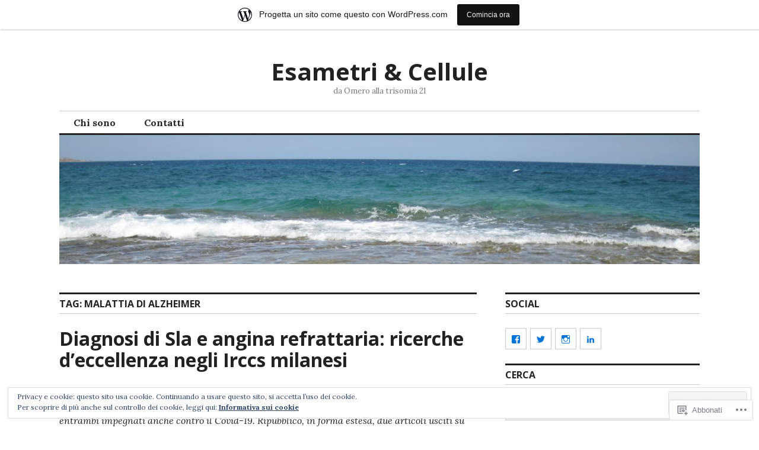

--- FILE ---
content_type: text/html; charset=UTF-8
request_url: https://enriconegrotti.wordpress.com/tag/malattia-di-alzheimer/
body_size: 35211
content:
<!DOCTYPE html>
<html lang="it-IT">
<head>
<meta charset="UTF-8">
<meta name="viewport" content="width=device-width, initial-scale=1">
<link rel="profile" href="http://gmpg.org/xfn/11">
<link rel="pingback" href="https://enriconegrotti.wordpress.com/xmlrpc.php">

<title>malattia di Alzheimer &#8211; Esametri &amp; Cellule</title>
<meta name='robots' content='max-image-preview:large' />
<link rel='dns-prefetch' href='//s0.wp.com' />
<link rel='dns-prefetch' href='//fonts-api.wp.com' />
<link rel='dns-prefetch' href='//af.pubmine.com' />
<link rel="alternate" type="application/rss+xml" title="Esametri &amp; Cellule &raquo; Feed" href="https://enriconegrotti.wordpress.com/feed/" />
<link rel="alternate" type="application/rss+xml" title="Esametri &amp; Cellule &raquo; Feed dei commenti" href="https://enriconegrotti.wordpress.com/comments/feed/" />
<link rel="alternate" type="application/rss+xml" title="Esametri &amp; Cellule &raquo; malattia di Alzheimer Feed del tag" href="https://enriconegrotti.wordpress.com/tag/malattia-di-alzheimer/feed/" />
	<script type="text/javascript">
		/* <![CDATA[ */
		function addLoadEvent(func) {
			var oldonload = window.onload;
			if (typeof window.onload != 'function') {
				window.onload = func;
			} else {
				window.onload = function () {
					oldonload();
					func();
				}
			}
		}
		/* ]]> */
	</script>
	<link crossorigin='anonymous' rel='stylesheet' id='all-css-0-1' href='/_static/??/wp-content/mu-plugins/widgets/eu-cookie-law/templates/style.css,/wp-content/blog-plugins/marketing-bar/css/marketing-bar.css?m=1761640963j&cssminify=yes' type='text/css' media='all' />
<style id='wp-emoji-styles-inline-css'>

	img.wp-smiley, img.emoji {
		display: inline !important;
		border: none !important;
		box-shadow: none !important;
		height: 1em !important;
		width: 1em !important;
		margin: 0 0.07em !important;
		vertical-align: -0.1em !important;
		background: none !important;
		padding: 0 !important;
	}
/*# sourceURL=wp-emoji-styles-inline-css */
</style>
<link crossorigin='anonymous' rel='stylesheet' id='all-css-2-1' href='/wp-content/plugins/gutenberg-core/v22.2.0/build/styles/block-library/style.css?m=1764855221i&cssminify=yes' type='text/css' media='all' />
<style id='wp-block-library-inline-css'>
.has-text-align-justify {
	text-align:justify;
}
.has-text-align-justify{text-align:justify;}

/*# sourceURL=wp-block-library-inline-css */
</style><style id='global-styles-inline-css'>
:root{--wp--preset--aspect-ratio--square: 1;--wp--preset--aspect-ratio--4-3: 4/3;--wp--preset--aspect-ratio--3-4: 3/4;--wp--preset--aspect-ratio--3-2: 3/2;--wp--preset--aspect-ratio--2-3: 2/3;--wp--preset--aspect-ratio--16-9: 16/9;--wp--preset--aspect-ratio--9-16: 9/16;--wp--preset--color--black: #000000;--wp--preset--color--cyan-bluish-gray: #abb8c3;--wp--preset--color--white: #ffffff;--wp--preset--color--pale-pink: #f78da7;--wp--preset--color--vivid-red: #cf2e2e;--wp--preset--color--luminous-vivid-orange: #ff6900;--wp--preset--color--luminous-vivid-amber: #fcb900;--wp--preset--color--light-green-cyan: #7bdcb5;--wp--preset--color--vivid-green-cyan: #00d084;--wp--preset--color--pale-cyan-blue: #8ed1fc;--wp--preset--color--vivid-cyan-blue: #0693e3;--wp--preset--color--vivid-purple: #9b51e0;--wp--preset--gradient--vivid-cyan-blue-to-vivid-purple: linear-gradient(135deg,rgb(6,147,227) 0%,rgb(155,81,224) 100%);--wp--preset--gradient--light-green-cyan-to-vivid-green-cyan: linear-gradient(135deg,rgb(122,220,180) 0%,rgb(0,208,130) 100%);--wp--preset--gradient--luminous-vivid-amber-to-luminous-vivid-orange: linear-gradient(135deg,rgb(252,185,0) 0%,rgb(255,105,0) 100%);--wp--preset--gradient--luminous-vivid-orange-to-vivid-red: linear-gradient(135deg,rgb(255,105,0) 0%,rgb(207,46,46) 100%);--wp--preset--gradient--very-light-gray-to-cyan-bluish-gray: linear-gradient(135deg,rgb(238,238,238) 0%,rgb(169,184,195) 100%);--wp--preset--gradient--cool-to-warm-spectrum: linear-gradient(135deg,rgb(74,234,220) 0%,rgb(151,120,209) 20%,rgb(207,42,186) 40%,rgb(238,44,130) 60%,rgb(251,105,98) 80%,rgb(254,248,76) 100%);--wp--preset--gradient--blush-light-purple: linear-gradient(135deg,rgb(255,206,236) 0%,rgb(152,150,240) 100%);--wp--preset--gradient--blush-bordeaux: linear-gradient(135deg,rgb(254,205,165) 0%,rgb(254,45,45) 50%,rgb(107,0,62) 100%);--wp--preset--gradient--luminous-dusk: linear-gradient(135deg,rgb(255,203,112) 0%,rgb(199,81,192) 50%,rgb(65,88,208) 100%);--wp--preset--gradient--pale-ocean: linear-gradient(135deg,rgb(255,245,203) 0%,rgb(182,227,212) 50%,rgb(51,167,181) 100%);--wp--preset--gradient--electric-grass: linear-gradient(135deg,rgb(202,248,128) 0%,rgb(113,206,126) 100%);--wp--preset--gradient--midnight: linear-gradient(135deg,rgb(2,3,129) 0%,rgb(40,116,252) 100%);--wp--preset--font-size--small: 13px;--wp--preset--font-size--medium: 20px;--wp--preset--font-size--large: 36px;--wp--preset--font-size--x-large: 42px;--wp--preset--font-family--albert-sans: 'Albert Sans', sans-serif;--wp--preset--font-family--alegreya: Alegreya, serif;--wp--preset--font-family--arvo: Arvo, serif;--wp--preset--font-family--bodoni-moda: 'Bodoni Moda', serif;--wp--preset--font-family--bricolage-grotesque: 'Bricolage Grotesque', sans-serif;--wp--preset--font-family--cabin: Cabin, sans-serif;--wp--preset--font-family--chivo: Chivo, sans-serif;--wp--preset--font-family--commissioner: Commissioner, sans-serif;--wp--preset--font-family--cormorant: Cormorant, serif;--wp--preset--font-family--courier-prime: 'Courier Prime', monospace;--wp--preset--font-family--crimson-pro: 'Crimson Pro', serif;--wp--preset--font-family--dm-mono: 'DM Mono', monospace;--wp--preset--font-family--dm-sans: 'DM Sans', sans-serif;--wp--preset--font-family--dm-serif-display: 'DM Serif Display', serif;--wp--preset--font-family--domine: Domine, serif;--wp--preset--font-family--eb-garamond: 'EB Garamond', serif;--wp--preset--font-family--epilogue: Epilogue, sans-serif;--wp--preset--font-family--fahkwang: Fahkwang, sans-serif;--wp--preset--font-family--figtree: Figtree, sans-serif;--wp--preset--font-family--fira-sans: 'Fira Sans', sans-serif;--wp--preset--font-family--fjalla-one: 'Fjalla One', sans-serif;--wp--preset--font-family--fraunces: Fraunces, serif;--wp--preset--font-family--gabarito: Gabarito, system-ui;--wp--preset--font-family--ibm-plex-mono: 'IBM Plex Mono', monospace;--wp--preset--font-family--ibm-plex-sans: 'IBM Plex Sans', sans-serif;--wp--preset--font-family--ibarra-real-nova: 'Ibarra Real Nova', serif;--wp--preset--font-family--instrument-serif: 'Instrument Serif', serif;--wp--preset--font-family--inter: Inter, sans-serif;--wp--preset--font-family--josefin-sans: 'Josefin Sans', sans-serif;--wp--preset--font-family--jost: Jost, sans-serif;--wp--preset--font-family--libre-baskerville: 'Libre Baskerville', serif;--wp--preset--font-family--libre-franklin: 'Libre Franklin', sans-serif;--wp--preset--font-family--literata: Literata, serif;--wp--preset--font-family--lora: Lora, serif;--wp--preset--font-family--merriweather: Merriweather, serif;--wp--preset--font-family--montserrat: Montserrat, sans-serif;--wp--preset--font-family--newsreader: Newsreader, serif;--wp--preset--font-family--noto-sans-mono: 'Noto Sans Mono', sans-serif;--wp--preset--font-family--nunito: Nunito, sans-serif;--wp--preset--font-family--open-sans: 'Open Sans', sans-serif;--wp--preset--font-family--overpass: Overpass, sans-serif;--wp--preset--font-family--pt-serif: 'PT Serif', serif;--wp--preset--font-family--petrona: Petrona, serif;--wp--preset--font-family--piazzolla: Piazzolla, serif;--wp--preset--font-family--playfair-display: 'Playfair Display', serif;--wp--preset--font-family--plus-jakarta-sans: 'Plus Jakarta Sans', sans-serif;--wp--preset--font-family--poppins: Poppins, sans-serif;--wp--preset--font-family--raleway: Raleway, sans-serif;--wp--preset--font-family--roboto: Roboto, sans-serif;--wp--preset--font-family--roboto-slab: 'Roboto Slab', serif;--wp--preset--font-family--rubik: Rubik, sans-serif;--wp--preset--font-family--rufina: Rufina, serif;--wp--preset--font-family--sora: Sora, sans-serif;--wp--preset--font-family--source-sans-3: 'Source Sans 3', sans-serif;--wp--preset--font-family--source-serif-4: 'Source Serif 4', serif;--wp--preset--font-family--space-mono: 'Space Mono', monospace;--wp--preset--font-family--syne: Syne, sans-serif;--wp--preset--font-family--texturina: Texturina, serif;--wp--preset--font-family--urbanist: Urbanist, sans-serif;--wp--preset--font-family--work-sans: 'Work Sans', sans-serif;--wp--preset--spacing--20: 0.44rem;--wp--preset--spacing--30: 0.67rem;--wp--preset--spacing--40: 1rem;--wp--preset--spacing--50: 1.5rem;--wp--preset--spacing--60: 2.25rem;--wp--preset--spacing--70: 3.38rem;--wp--preset--spacing--80: 5.06rem;--wp--preset--shadow--natural: 6px 6px 9px rgba(0, 0, 0, 0.2);--wp--preset--shadow--deep: 12px 12px 50px rgba(0, 0, 0, 0.4);--wp--preset--shadow--sharp: 6px 6px 0px rgba(0, 0, 0, 0.2);--wp--preset--shadow--outlined: 6px 6px 0px -3px rgb(255, 255, 255), 6px 6px rgb(0, 0, 0);--wp--preset--shadow--crisp: 6px 6px 0px rgb(0, 0, 0);}:where(.is-layout-flex){gap: 0.5em;}:where(.is-layout-grid){gap: 0.5em;}body .is-layout-flex{display: flex;}.is-layout-flex{flex-wrap: wrap;align-items: center;}.is-layout-flex > :is(*, div){margin: 0;}body .is-layout-grid{display: grid;}.is-layout-grid > :is(*, div){margin: 0;}:where(.wp-block-columns.is-layout-flex){gap: 2em;}:where(.wp-block-columns.is-layout-grid){gap: 2em;}:where(.wp-block-post-template.is-layout-flex){gap: 1.25em;}:where(.wp-block-post-template.is-layout-grid){gap: 1.25em;}.has-black-color{color: var(--wp--preset--color--black) !important;}.has-cyan-bluish-gray-color{color: var(--wp--preset--color--cyan-bluish-gray) !important;}.has-white-color{color: var(--wp--preset--color--white) !important;}.has-pale-pink-color{color: var(--wp--preset--color--pale-pink) !important;}.has-vivid-red-color{color: var(--wp--preset--color--vivid-red) !important;}.has-luminous-vivid-orange-color{color: var(--wp--preset--color--luminous-vivid-orange) !important;}.has-luminous-vivid-amber-color{color: var(--wp--preset--color--luminous-vivid-amber) !important;}.has-light-green-cyan-color{color: var(--wp--preset--color--light-green-cyan) !important;}.has-vivid-green-cyan-color{color: var(--wp--preset--color--vivid-green-cyan) !important;}.has-pale-cyan-blue-color{color: var(--wp--preset--color--pale-cyan-blue) !important;}.has-vivid-cyan-blue-color{color: var(--wp--preset--color--vivid-cyan-blue) !important;}.has-vivid-purple-color{color: var(--wp--preset--color--vivid-purple) !important;}.has-black-background-color{background-color: var(--wp--preset--color--black) !important;}.has-cyan-bluish-gray-background-color{background-color: var(--wp--preset--color--cyan-bluish-gray) !important;}.has-white-background-color{background-color: var(--wp--preset--color--white) !important;}.has-pale-pink-background-color{background-color: var(--wp--preset--color--pale-pink) !important;}.has-vivid-red-background-color{background-color: var(--wp--preset--color--vivid-red) !important;}.has-luminous-vivid-orange-background-color{background-color: var(--wp--preset--color--luminous-vivid-orange) !important;}.has-luminous-vivid-amber-background-color{background-color: var(--wp--preset--color--luminous-vivid-amber) !important;}.has-light-green-cyan-background-color{background-color: var(--wp--preset--color--light-green-cyan) !important;}.has-vivid-green-cyan-background-color{background-color: var(--wp--preset--color--vivid-green-cyan) !important;}.has-pale-cyan-blue-background-color{background-color: var(--wp--preset--color--pale-cyan-blue) !important;}.has-vivid-cyan-blue-background-color{background-color: var(--wp--preset--color--vivid-cyan-blue) !important;}.has-vivid-purple-background-color{background-color: var(--wp--preset--color--vivid-purple) !important;}.has-black-border-color{border-color: var(--wp--preset--color--black) !important;}.has-cyan-bluish-gray-border-color{border-color: var(--wp--preset--color--cyan-bluish-gray) !important;}.has-white-border-color{border-color: var(--wp--preset--color--white) !important;}.has-pale-pink-border-color{border-color: var(--wp--preset--color--pale-pink) !important;}.has-vivid-red-border-color{border-color: var(--wp--preset--color--vivid-red) !important;}.has-luminous-vivid-orange-border-color{border-color: var(--wp--preset--color--luminous-vivid-orange) !important;}.has-luminous-vivid-amber-border-color{border-color: var(--wp--preset--color--luminous-vivid-amber) !important;}.has-light-green-cyan-border-color{border-color: var(--wp--preset--color--light-green-cyan) !important;}.has-vivid-green-cyan-border-color{border-color: var(--wp--preset--color--vivid-green-cyan) !important;}.has-pale-cyan-blue-border-color{border-color: var(--wp--preset--color--pale-cyan-blue) !important;}.has-vivid-cyan-blue-border-color{border-color: var(--wp--preset--color--vivid-cyan-blue) !important;}.has-vivid-purple-border-color{border-color: var(--wp--preset--color--vivid-purple) !important;}.has-vivid-cyan-blue-to-vivid-purple-gradient-background{background: var(--wp--preset--gradient--vivid-cyan-blue-to-vivid-purple) !important;}.has-light-green-cyan-to-vivid-green-cyan-gradient-background{background: var(--wp--preset--gradient--light-green-cyan-to-vivid-green-cyan) !important;}.has-luminous-vivid-amber-to-luminous-vivid-orange-gradient-background{background: var(--wp--preset--gradient--luminous-vivid-amber-to-luminous-vivid-orange) !important;}.has-luminous-vivid-orange-to-vivid-red-gradient-background{background: var(--wp--preset--gradient--luminous-vivid-orange-to-vivid-red) !important;}.has-very-light-gray-to-cyan-bluish-gray-gradient-background{background: var(--wp--preset--gradient--very-light-gray-to-cyan-bluish-gray) !important;}.has-cool-to-warm-spectrum-gradient-background{background: var(--wp--preset--gradient--cool-to-warm-spectrum) !important;}.has-blush-light-purple-gradient-background{background: var(--wp--preset--gradient--blush-light-purple) !important;}.has-blush-bordeaux-gradient-background{background: var(--wp--preset--gradient--blush-bordeaux) !important;}.has-luminous-dusk-gradient-background{background: var(--wp--preset--gradient--luminous-dusk) !important;}.has-pale-ocean-gradient-background{background: var(--wp--preset--gradient--pale-ocean) !important;}.has-electric-grass-gradient-background{background: var(--wp--preset--gradient--electric-grass) !important;}.has-midnight-gradient-background{background: var(--wp--preset--gradient--midnight) !important;}.has-small-font-size{font-size: var(--wp--preset--font-size--small) !important;}.has-medium-font-size{font-size: var(--wp--preset--font-size--medium) !important;}.has-large-font-size{font-size: var(--wp--preset--font-size--large) !important;}.has-x-large-font-size{font-size: var(--wp--preset--font-size--x-large) !important;}.has-albert-sans-font-family{font-family: var(--wp--preset--font-family--albert-sans) !important;}.has-alegreya-font-family{font-family: var(--wp--preset--font-family--alegreya) !important;}.has-arvo-font-family{font-family: var(--wp--preset--font-family--arvo) !important;}.has-bodoni-moda-font-family{font-family: var(--wp--preset--font-family--bodoni-moda) !important;}.has-bricolage-grotesque-font-family{font-family: var(--wp--preset--font-family--bricolage-grotesque) !important;}.has-cabin-font-family{font-family: var(--wp--preset--font-family--cabin) !important;}.has-chivo-font-family{font-family: var(--wp--preset--font-family--chivo) !important;}.has-commissioner-font-family{font-family: var(--wp--preset--font-family--commissioner) !important;}.has-cormorant-font-family{font-family: var(--wp--preset--font-family--cormorant) !important;}.has-courier-prime-font-family{font-family: var(--wp--preset--font-family--courier-prime) !important;}.has-crimson-pro-font-family{font-family: var(--wp--preset--font-family--crimson-pro) !important;}.has-dm-mono-font-family{font-family: var(--wp--preset--font-family--dm-mono) !important;}.has-dm-sans-font-family{font-family: var(--wp--preset--font-family--dm-sans) !important;}.has-dm-serif-display-font-family{font-family: var(--wp--preset--font-family--dm-serif-display) !important;}.has-domine-font-family{font-family: var(--wp--preset--font-family--domine) !important;}.has-eb-garamond-font-family{font-family: var(--wp--preset--font-family--eb-garamond) !important;}.has-epilogue-font-family{font-family: var(--wp--preset--font-family--epilogue) !important;}.has-fahkwang-font-family{font-family: var(--wp--preset--font-family--fahkwang) !important;}.has-figtree-font-family{font-family: var(--wp--preset--font-family--figtree) !important;}.has-fira-sans-font-family{font-family: var(--wp--preset--font-family--fira-sans) !important;}.has-fjalla-one-font-family{font-family: var(--wp--preset--font-family--fjalla-one) !important;}.has-fraunces-font-family{font-family: var(--wp--preset--font-family--fraunces) !important;}.has-gabarito-font-family{font-family: var(--wp--preset--font-family--gabarito) !important;}.has-ibm-plex-mono-font-family{font-family: var(--wp--preset--font-family--ibm-plex-mono) !important;}.has-ibm-plex-sans-font-family{font-family: var(--wp--preset--font-family--ibm-plex-sans) !important;}.has-ibarra-real-nova-font-family{font-family: var(--wp--preset--font-family--ibarra-real-nova) !important;}.has-instrument-serif-font-family{font-family: var(--wp--preset--font-family--instrument-serif) !important;}.has-inter-font-family{font-family: var(--wp--preset--font-family--inter) !important;}.has-josefin-sans-font-family{font-family: var(--wp--preset--font-family--josefin-sans) !important;}.has-jost-font-family{font-family: var(--wp--preset--font-family--jost) !important;}.has-libre-baskerville-font-family{font-family: var(--wp--preset--font-family--libre-baskerville) !important;}.has-libre-franklin-font-family{font-family: var(--wp--preset--font-family--libre-franklin) !important;}.has-literata-font-family{font-family: var(--wp--preset--font-family--literata) !important;}.has-lora-font-family{font-family: var(--wp--preset--font-family--lora) !important;}.has-merriweather-font-family{font-family: var(--wp--preset--font-family--merriweather) !important;}.has-montserrat-font-family{font-family: var(--wp--preset--font-family--montserrat) !important;}.has-newsreader-font-family{font-family: var(--wp--preset--font-family--newsreader) !important;}.has-noto-sans-mono-font-family{font-family: var(--wp--preset--font-family--noto-sans-mono) !important;}.has-nunito-font-family{font-family: var(--wp--preset--font-family--nunito) !important;}.has-open-sans-font-family{font-family: var(--wp--preset--font-family--open-sans) !important;}.has-overpass-font-family{font-family: var(--wp--preset--font-family--overpass) !important;}.has-pt-serif-font-family{font-family: var(--wp--preset--font-family--pt-serif) !important;}.has-petrona-font-family{font-family: var(--wp--preset--font-family--petrona) !important;}.has-piazzolla-font-family{font-family: var(--wp--preset--font-family--piazzolla) !important;}.has-playfair-display-font-family{font-family: var(--wp--preset--font-family--playfair-display) !important;}.has-plus-jakarta-sans-font-family{font-family: var(--wp--preset--font-family--plus-jakarta-sans) !important;}.has-poppins-font-family{font-family: var(--wp--preset--font-family--poppins) !important;}.has-raleway-font-family{font-family: var(--wp--preset--font-family--raleway) !important;}.has-roboto-font-family{font-family: var(--wp--preset--font-family--roboto) !important;}.has-roboto-slab-font-family{font-family: var(--wp--preset--font-family--roboto-slab) !important;}.has-rubik-font-family{font-family: var(--wp--preset--font-family--rubik) !important;}.has-rufina-font-family{font-family: var(--wp--preset--font-family--rufina) !important;}.has-sora-font-family{font-family: var(--wp--preset--font-family--sora) !important;}.has-source-sans-3-font-family{font-family: var(--wp--preset--font-family--source-sans-3) !important;}.has-source-serif-4-font-family{font-family: var(--wp--preset--font-family--source-serif-4) !important;}.has-space-mono-font-family{font-family: var(--wp--preset--font-family--space-mono) !important;}.has-syne-font-family{font-family: var(--wp--preset--font-family--syne) !important;}.has-texturina-font-family{font-family: var(--wp--preset--font-family--texturina) !important;}.has-urbanist-font-family{font-family: var(--wp--preset--font-family--urbanist) !important;}.has-work-sans-font-family{font-family: var(--wp--preset--font-family--work-sans) !important;}
/*# sourceURL=global-styles-inline-css */
</style>

<style id='classic-theme-styles-inline-css'>
/*! This file is auto-generated */
.wp-block-button__link{color:#fff;background-color:#32373c;border-radius:9999px;box-shadow:none;text-decoration:none;padding:calc(.667em + 2px) calc(1.333em + 2px);font-size:1.125em}.wp-block-file__button{background:#32373c;color:#fff;text-decoration:none}
/*# sourceURL=/wp-includes/css/classic-themes.min.css */
</style>
<link crossorigin='anonymous' rel='stylesheet' id='all-css-4-1' href='/_static/??-eJx9jFEOgjAMQC9k14Ag+mE8CoHR4GAdy7pJvL0jMeqH4adpm/cerh704iK5iN6m0ThBvfR20bNgqYqzKkAMe0sQ6KEqHIzEDwESn5aUFjngT4gTfFuB8p99FzeCaTAdWeKM7Wmrzw70vQ8kAnmySQzxnkXZ8yaKvtPz+0ZJDlvjNI7kKJgsyP91a974WjT1sWwup6qeXnLxaA0=&cssminify=yes' type='text/css' media='all' />
<link rel='stylesheet' id='colinear-open-sans-lora-css' href='https://fonts-api.wp.com/css?family=Open+Sans%3A400%2C700%2C400italic%2C700italic%7CLora%3A400%2C700%2C400italic%2C700italic&#038;subset=latin%2Clatin-ext&#038;ver=6.9-RC2-61304' media='all' />
<link rel='stylesheet' id='colinear-inconsolata-css' href='https://fonts-api.wp.com/css?family=Inconsolata%3A400%2C+700&#038;subset=latin%2Clatin-ext&#038;ver=6.9-RC2-61304' media='all' />
<link crossorigin='anonymous' rel='stylesheet' id='all-css-8-1' href='/_static/??-eJyFi0EKAjEMAD9kDevKigfxLd0QayRNSpuy+HtXvCiC3mZgBpYS0NRJHfxKmRqUPgOasFKs0PwutMXWNvCnZMVXHZaClr+e3EORnlgbVJrF0ooJ1upNf02JLIhhdDb9kHCRyPW5nvNpOOyH6TiOu+n2AKDTUTE=&cssminify=yes' type='text/css' media='all' />
<link crossorigin='anonymous' rel='stylesheet' id='print-css-9-1' href='/wp-content/mu-plugins/global-print/global-print.css?m=1465851035i&cssminify=yes' type='text/css' media='print' />
<style id='jetpack-global-styles-frontend-style-inline-css'>
:root { --font-headings: unset; --font-base: unset; --font-headings-default: -apple-system,BlinkMacSystemFont,"Segoe UI",Roboto,Oxygen-Sans,Ubuntu,Cantarell,"Helvetica Neue",sans-serif; --font-base-default: -apple-system,BlinkMacSystemFont,"Segoe UI",Roboto,Oxygen-Sans,Ubuntu,Cantarell,"Helvetica Neue",sans-serif;}
/*# sourceURL=jetpack-global-styles-frontend-style-inline-css */
</style>
<link crossorigin='anonymous' rel='stylesheet' id='all-css-12-1' href='/wp-content/themes/h4/global.css?m=1420737423i&cssminify=yes' type='text/css' media='all' />
<script type="text/javascript" id="wpcom-actionbar-placeholder-js-extra">
/* <![CDATA[ */
var actionbardata = {"siteID":"125548743","postID":"0","siteURL":"https://enriconegrotti.wordpress.com","xhrURL":"https://enriconegrotti.wordpress.com/wp-admin/admin-ajax.php","nonce":"e12cb40046","isLoggedIn":"","statusMessage":"","subsEmailDefault":"instantly","proxyScriptUrl":"https://s0.wp.com/wp-content/js/wpcom-proxy-request.js?m=1513050504i&amp;ver=20211021","i18n":{"followedText":"I nuovi articoli del sito saranno visibili sul tuo \u003Ca href=\"https://wordpress.com/reader\"\u003EReader\u003C/a\u003E","foldBar":"Riduci la barra","unfoldBar":"Espandi la barra","shortLinkCopied":"Shortlink copiato negli appunti."}};
//# sourceURL=wpcom-actionbar-placeholder-js-extra
/* ]]> */
</script>
<script type="text/javascript" id="jetpack-mu-wpcom-settings-js-before">
/* <![CDATA[ */
var JETPACK_MU_WPCOM_SETTINGS = {"assetsUrl":"https://s0.wp.com/wp-content/mu-plugins/jetpack-mu-wpcom-plugin/sun/jetpack_vendor/automattic/jetpack-mu-wpcom/src/build/"};
//# sourceURL=jetpack-mu-wpcom-settings-js-before
/* ]]> */
</script>
<script crossorigin='anonymous' type='text/javascript'  src='/_static/??-eJyFjcsOwiAQRX/I6dSa+lgYvwWBEAgMOAPW/n3bqIk7V2dxT87FqYDOVC1VDIIcKxTOr7kLssN186RjM1a2MTya5fmDLnn6K0HyjlW1v/L37R6zgxKb8yQ4ZTbKCOioRN4hnQo+hw1AmcCZwmvilq7709CPh/54voQFmNpFWg=='></script>
<script type="text/javascript" id="rlt-proxy-js-after">
/* <![CDATA[ */
	rltInitialize( {"token":null,"iframeOrigins":["https:\/\/widgets.wp.com"]} );
//# sourceURL=rlt-proxy-js-after
/* ]]> */
</script>
<link rel="EditURI" type="application/rsd+xml" title="RSD" href="https://enriconegrotti.wordpress.com/xmlrpc.php?rsd" />
<meta name="generator" content="WordPress.com" />

<!-- Jetpack Open Graph Tags -->
<meta property="og:type" content="website" />
<meta property="og:title" content="malattia di Alzheimer &#8211; Esametri &amp; Cellule" />
<meta property="og:url" content="https://enriconegrotti.wordpress.com/tag/malattia-di-alzheimer/" />
<meta property="og:site_name" content="Esametri &amp; Cellule" />
<meta property="og:image" content="https://s0.wp.com/i/blank.jpg?m=1383295312i" />
<meta property="og:image:width" content="200" />
<meta property="og:image:height" content="200" />
<meta property="og:image:alt" content="" />
<meta property="og:locale" content="it_IT" />
<meta property="fb:app_id" content="249643311490" />

<!-- End Jetpack Open Graph Tags -->
<link rel="shortcut icon" type="image/x-icon" href="https://s0.wp.com/i/favicon.ico?m=1713425267i" sizes="16x16 24x24 32x32 48x48" />
<link rel="icon" type="image/x-icon" href="https://s0.wp.com/i/favicon.ico?m=1713425267i" sizes="16x16 24x24 32x32 48x48" />
<link rel="apple-touch-icon" href="https://s0.wp.com/i/webclip.png?m=1713868326i" />
<link rel="search" type="application/opensearchdescription+xml" href="https://enriconegrotti.wordpress.com/osd.xml" title="Esametri &#38; Cellule" />
<link rel="search" type="application/opensearchdescription+xml" href="https://s1.wp.com/opensearch.xml" title="WordPress.com" />
<style type="text/css">.recentcomments a{display:inline !important;padding:0 !important;margin:0 !important;}</style>		<style type="text/css">
			.recentcomments a {
				display: inline !important;
				padding: 0 !important;
				margin: 0 !important;
			}

			table.recentcommentsavatartop img.avatar, table.recentcommentsavatarend img.avatar {
				border: 0px;
				margin: 0;
			}

			table.recentcommentsavatartop a, table.recentcommentsavatarend a {
				border: 0px !important;
				background-color: transparent !important;
			}

			td.recentcommentsavatarend, td.recentcommentsavatartop {
				padding: 0px 0px 1px 0px;
				margin: 0px;
			}

			td.recentcommentstextend {
				border: none !important;
				padding: 0px 0px 2px 10px;
			}

			.rtl td.recentcommentstextend {
				padding: 0px 10px 2px 0px;
			}

			td.recentcommentstexttop {
				border: none;
				padding: 0px 0px 0px 10px;
			}

			.rtl td.recentcommentstexttop {
				padding: 0px 10px 0px 0px;
			}
		</style>
		<meta name="description" content="Post su malattia di Alzheimer scritto da enriconegrotti" />
<script type="text/javascript">
/* <![CDATA[ */
var wa_client = {}; wa_client.cmd = []; wa_client.config = { 'blog_id': 125548743, 'blog_language': 'it', 'is_wordads': false, 'hosting_type': 0, 'afp_account_id': null, 'afp_host_id': 5038568878849053, 'theme': 'pub/colinear', '_': { 'title': 'Pubblicità', 'privacy_settings': 'Impostazioni sulla privacy' }, 'formats': [ 'belowpost', 'bottom_sticky', 'sidebar_sticky_right', 'sidebar', 'gutenberg_rectangle', 'gutenberg_leaderboard', 'gutenberg_mobile_leaderboard', 'gutenberg_skyscraper' ] };
/* ]]> */
</script>
		<script type="text/javascript">

			window.doNotSellCallback = function() {

				var linkElements = [
					'a[href="https://wordpress.com/?ref=footer_blog"]',
					'a[href="https://wordpress.com/?ref=footer_website"]',
					'a[href="https://wordpress.com/?ref=vertical_footer"]',
					'a[href^="https://wordpress.com/?ref=footer_segment_"]',
				].join(',');

				var dnsLink = document.createElement( 'a' );
				dnsLink.href = 'https://wordpress.com/it/advertising-program-optout/';
				dnsLink.classList.add( 'do-not-sell-link' );
				dnsLink.rel = 'nofollow';
				dnsLink.style.marginLeft = '0.5em';
				dnsLink.textContent = 'Non vendere o condividere le mie informazioni personali';

				var creditLinks = document.querySelectorAll( linkElements );

				if ( 0 === creditLinks.length ) {
					return false;
				}

				Array.prototype.forEach.call( creditLinks, function( el ) {
					el.insertAdjacentElement( 'afterend', dnsLink );
				});

				return true;
			};

		</script>
		<script type="text/javascript">
	window.google_analytics_uacct = "UA-52447-2";
</script>

<script type="text/javascript">
	var _gaq = _gaq || [];
	_gaq.push(['_setAccount', 'UA-52447-2']);
	_gaq.push(['_gat._anonymizeIp']);
	_gaq.push(['_setDomainName', 'wordpress.com']);
	_gaq.push(['_initData']);
	_gaq.push(['_trackPageview']);

	(function() {
		var ga = document.createElement('script'); ga.type = 'text/javascript'; ga.async = true;
		ga.src = ('https:' == document.location.protocol ? 'https://ssl' : 'http://www') + '.google-analytics.com/ga.js';
		(document.getElementsByTagName('head')[0] || document.getElementsByTagName('body')[0]).appendChild(ga);
	})();
</script>
<link crossorigin='anonymous' rel='stylesheet' id='all-css-0-3' href='/_static/??-eJydzs0KAjEMBOAXsgZ/1sWD+ChS07BkN03LpqX49lZQz+JxhuFjoGWHSQtpgVhdljqxGsxUssflncGqwo0V4S4JFwNrnGndotkGfgZiClXIAP2aqpF8N5/iT69xmKj0UwnZi4sU2DvuRq/KQ+jFXuNlNw6H/Xg+HYf5CfU9W+8=&cssminify=yes' type='text/css' media='all' />
</head>

<body class="archive tag tag-malattia-di-alzheimer tag-4499342 wp-theme-pubcolinear customizer-styles-applied has-menu has-right-sidebar jetpack-reblog-enabled has-marketing-bar has-marketing-bar-theme-colinear">
<div id="page" class="hfeed site">
	<a class="skip-link screen-reader-text" href="#content">Vai al contenuto</a>

	<header id="masthead" class="site-header" role="banner">
		<div class="site-branding">
			<a href="https://enriconegrotti.wordpress.com/" class="site-logo-link" rel="home" itemprop="url"></a>
								<p class="site-title"><a href="https://enriconegrotti.wordpress.com/" rel="home">Esametri &amp; Cellule</a></p>
									<p class="site-description">da Omero alla trisomia 21</p>
						</div><!-- .site-branding -->

				<nav id="site-navigation" class="main-navigation" role="navigation">
			<button class="menu-toggle" aria-controls="primary-menu" aria-expanded="false"><span class="screen-reader-text">Menu principale</span></button>
			<div class="menu-menu-1-container"><ul id="primary-menu" class="menu"><li id="menu-item-871" class="menu-item menu-item-type-post_type menu-item-object-page menu-item-871"><a href="https://enriconegrotti.wordpress.com/enm/">Chi sono</a></li>
<li id="menu-item-879" class="menu-item menu-item-type-post_type menu-item-object-page menu-item-879"><a href="https://enriconegrotti.wordpress.com/contatti/">Contatti</a></li>
</ul></div>		</nav><!-- #site-navigation -->
		
				<div class="header-image">
			<a href="https://enriconegrotti.wordpress.com/" rel="home">
				<img src="https://enriconegrotti.wordpress.com/wp-content/uploads/2017/03/cropped-img_1429.jpg" width="1188" height="240" alt="">
			</a>
		</div><!-- .header-image -->
			</header><!-- #masthead -->

	<div id="content" class="site-content">
	<div id="primary" class="content-area">
		<main id="main" class="site-main" role="main">

		
			<header class="page-header">
				<h1 class="page-title">Tag: <span>malattia di Alzheimer</span></h1>			</header><!-- .page-header -->

						
				
<article id="post-4241" class="post-4241 post type-post status-publish format-standard hentry category-attualita category-medicina category-ricerca category-sanita category-scienza tag-angina-refrattaria tag-covid-19 tag-cristiano-carlomagno tag-fondazione-don-carlo-gnocchi-onlus tag-giulio-pompilio tag-irccs-centro-cardiologico-monzino tag-irccs-istituto-auxologico-italiano tag-irccs-santa-maria-nascente tag-labion tag-laboratorio-di-nanomedicina-e-biofotonica-clinica tag-laboratorio-verri tag-malattia-di-alzheimer tag-malattia-di-parkinson tag-malattia-di-tako-tsubo tag-marzia-bedoni tag-nature tag-ospedale-san-gerardo-di-monza tag-paolo-banfi tag-rete-delle-neuroscience-e-della-neuroriabilitazione tag-sars-cov-2 tag-scientific-reports tag-sclerosi-laterale-amiotrofica tag-universita-di-milano tag-universita-di-milano-bicocca tag-venkata-raman tag-vincenzina-messina tag-vincenzo-silani">
	<header class="entry-header">
		<h1 class="entry-title"><a href="https://enriconegrotti.wordpress.com/2020/07/23/diagnosi-di-sla-e-angina-refrattaria-ricerche-deccellenza-negli-irccs-milanesi/" rel="bookmark">Diagnosi di Sla e angina refrattaria: ricerche d&#8217;eccellenza negli Irccs&nbsp;milanesi</a></h1>
			</header><!-- .entry-header -->

	<div class="entry-content">
		<p><em>Scoperte e studi sulle malattie neurodegenerative all&#8217;Irccs Santa Maria Nascente della Fondazione Don Gnocchi e sulle patologie cardiache all&#8217;Irccs Centro cardiologico Monzino, entrambi impegnati anche contro il Covid-19. Ripubblico, in forma estesa, due articoli usciti su </em>Avvenire<em> la scorsa settimana</em></p>
<p><img data-attachment-id="4245" data-permalink="https://enriconegrotti.wordpress.com/2017-04-09-16-56-36-1/" data-orig-file="https://enriconegrotti.wordpress.com/wp-content/uploads/2020/07/2017-04-09-16.56.36-1.jpg" data-orig-size="1280,734" data-comments-opened="1" data-image-meta="{&quot;aperture&quot;:&quot;2.2&quot;,&quot;credit&quot;:&quot;&quot;,&quot;camera&quot;:&quot;GT-I9505&quot;,&quot;caption&quot;:&quot;&quot;,&quot;created_timestamp&quot;:&quot;1491756996&quot;,&quot;copyright&quot;:&quot;&quot;,&quot;focal_length&quot;:&quot;4.2&quot;,&quot;iso&quot;:&quot;50&quot;,&quot;shutter_speed&quot;:&quot;0.008130081300813&quot;,&quot;title&quot;:&quot;&quot;,&quot;orientation&quot;:&quot;1&quot;}" data-image-title="fiori" data-image-description="" data-image-caption="" data-medium-file="https://enriconegrotti.wordpress.com/wp-content/uploads/2020/07/2017-04-09-16.56.36-1.jpg?w=300" data-large-file="https://enriconegrotti.wordpress.com/wp-content/uploads/2020/07/2017-04-09-16.56.36-1.jpg?w=863" class="  wp-image-4245 alignleft" src="https://enriconegrotti.wordpress.com/wp-content/uploads/2020/07/2017-04-09-16.56.36-1.jpg?w=366&#038;h=210" alt="fiori" width="366" height="210" srcset="https://enriconegrotti.wordpress.com/wp-content/uploads/2020/07/2017-04-09-16.56.36-1.jpg?w=366&amp;h=210 366w, https://enriconegrotti.wordpress.com/wp-content/uploads/2020/07/2017-04-09-16.56.36-1.jpg?w=732&amp;h=420 732w, https://enriconegrotti.wordpress.com/wp-content/uploads/2020/07/2017-04-09-16.56.36-1.jpg?w=150&amp;h=86 150w, https://enriconegrotti.wordpress.com/wp-content/uploads/2020/07/2017-04-09-16.56.36-1.jpg?w=300&amp;h=172 300w" sizes="(max-width: 366px) 100vw, 366px" />Un metodo innovativo e semplice per porre diagnosi di sclerosi laterale amiotrofica (Sla) da un campione di saliva, che potrebbe rivelarsi utile anche per altre malattie neurodegenerative come Alzheimer e Parkinson. E che viene testato per individuare pazienti affetti da Covid-19. Tutto questo è nel progetto attuato da due Irccs milanesi della Rete delle neuroscienze e neuroriabilitazione, il “Santa Maria Nascente” della Fondazione Don Gnocchi e l’Istituto Auxologico Italiano, e pubblicato sulla rivista open access <i>Scientific Reports</i>, del gruppo Nature. Coordinatrice del progetto è Marzia Bedoni, responsabile di Labion, Laboratorio di Nanomedicina e Biofotonica Clinica, della Fondazione Don Gnocchi: «Ora stiamo lavorando con l’Università di Milano-Bicocca per automatizzare l’analisi, grazie a tecniche di <i>machine learning</i>, e renderla quindi facilmente fruibile nell’uso clinico».<span class="Apple-converted-space"> </span></p>
<p>Per la Sla non solo non esistono cure risolutive, ma anche la diagnosi viene fatta con fatica: «La malattia ha spesso un decorso rapido – ricorda Marzia Bedoni – e avere una diagnosi al primo mese può aiutare a iniziare presto i pochi trattamenti farmacologici e riabilitativi che oggi esistono, per ritardare la comparsa di alcuni sintomi». Lo studio è stato finanziato dal ministero della Salute (primo autore Cristiano Carlomagno) ed è stato svolto in collaborazione con l’Unità di riabilitazione intensiva polmonare dell’Irccs “Santa Maria Nascente”, diretta da Paolo Banfi, e con l’Unità operativa di neurologia e laboratorio di neuroscienze dell’Irccs Auxologico, diretta da Vincenzo Silani.<span class="Apple-converted-space"> </span></p>
<p>«Già da alcuni anni abbiamo introdotto nel nostro laboratorio – racconta Marzia Bedoni – la spettroscopia Raman, un metodo inventato dal fisico indiano Venkata Raman (insignito del premio Nobel nel 1930) che utilizza luce laser e restituisce uno spettro che identifica i legami molecolari che ci sono all’interno di una sostanza e quindi i suoi componenti. Solitamente viene usato nell’ambito della fisica e della scienza dei materiali, noi l’abbiamo testato su campioni biologici: cellule, tessuti, organi. Un uso piuttosto raro negli ospedali. Al Labion lo affianchiamo a una piattaforma di altri strumenti sulla base di biofotonica, piattaforma avanzata che utilizza metodo insoliti e nuovi in ambito biologico».<span class="Apple-converted-space"> </span></p>
<p>Analizzare piccoli campioni di saliva con la spettroscopia Raman si è rivelata un’idea vincente da molti punti di vista: «Innanzi tutto – prosegue Bedoni – non è un metodo invasivo, il campione è semplice da ottenere. Inoltre la saliva è una sostanza cristallina, non viscosa, e condivide con il sangue circa 2.500 proteine. In più è rapido: dal prelievo del campione alla centrifuga del tampone e analisi della saliva con lo spettroscopio Raman passano poco più di dieci minuti». Dal confronto dei campioni di pazienti con Sla e persone sane «è emersa una differenza netta e abbiamo utilizzato tutto lo spettro come biomarcatore. Il metodo è altamente sensibile, quasi confrontabile con i metodi sino a oggi utilizzati della biologia molecolare, come la Pcr. Ora lo stiamo testando per altre patologie invalidanti, come Alzheimer e Parkinson: nella saliva di questi pazienti abbiamo rilevato indicazioni molecolari ben precise, simili tra loro per alcuni biomarcatori, e molto diverse entrambe da quelli della Sla».<span class="Apple-converted-space"> </span></p>
<p>Il passo successivo passa per l’intelligenza artificiale: «Stiamo lavorando per automatizzare l’analisi, cioè per semplificarla attraverso tecniche di <i>machine learning</i> e di <i>deep learning</i>. Con il gruppo di informatici di Vincenzina Messina dell’Università di Milano-Bicocca sottoponiamo i nostri risultati con la spettroscopia Raman all’analisi con modelli matematici su grandi numeri di campioni (big data), in modo tale da semplificare il processo e poter realizzare strumenti che siano in grado di fornire al medico clinico un risultato chiaro».<span class="Apple-converted-space"> </span></p>
<p>Lo sguardo si è allargato al Covid-19: «Abbiamo analizzato campioni di saliva di pazienti positivi al Sars-Cov-2 e stiamo costruendo un modello. I primi dati sono confortanti: in maniera statisticamente significativa riusciamo a distinguere i pazienti dai sani. Potrebbe diventare – conclude Bedoni – uno strumento miniaturizzato per eseguire analisi veloci in Pronto soccorso o in altri ambienti (aeroporti, stazioni) perché il risultato arriva in pochi minuti».</p>
<p>&nbsp;</p>
<p><em>Questa l&#8217;intervista a Giulio Pompilio, neo direttore scientifico dell&#8217;Irccs Monzino</em></p>
<div class="last  column">
<div class="div_padding0 split">
<p>«<i>Si cura meglio dove si fa ricerca</i> non è per noi uno slogan, ma il modello a cui ci ispiriamo per realizzare il nostro compito di Istituto di ricovero e cura a carattere scientifico. E lo stiamo dimostrando anche con il Covid-19». Dal 1° luglio il cardiochirurgo Giulio Pompilio è il nuovo direttore scientifico dell’Irccs Centro cardiologico Monzino di Milano, dove si è formato e ha svolto la sua carriera: docente di Chirurgia cardiaca all’Università di Milano, Pompilio era già vice direttore scientifico e responsabile dell’Unità di ricerca di Biologia vascolare e Medicina rigenerativa al Monzino.<span class="Apple-converted-space"> </span></p>
<p><b>Come avete affrontato l’emergenza Covid-19?<span class="Apple-converted-space"> </span></b></p>
<p>È una sfida sia clinica, sia di ricerca. Il Monzino è stato un hub per cardiologia e cardiochirurgia, come richiesto da Regione Lombardia: ci siamo fatti carico delle urgenze di ospedali dove questi reparti erano chiusi. Abbiamo rilevato che il Covid-19 è stato un deterrente per le urgenze: abbiamo curato pazienti più gravi per il ritardo con cui si presentavano, anche in casi di infarti e dissezioni aortiche.<span class="Apple-converted-space"> </span></p>
<p>Sul piano della ricerca, abbiamo scoperto dati interessanti sulle alterazioni che il virus provoca sulle piastrine e quindi a livello di coagulazione e di trombosi. Infine stanno emergendo dati (da uno studio condotto con i colleghi dell’ospedale San Paolo di Milano) sulla permanenza del virus nel muscolo cardiaco, anche in pazienti che non sviluppano segni clinici di infiammazione.<span class="Apple-converted-space"> </span></p>
<p><b>Medicina rigenerativa in cardiologia: a che punto siamo?<span class="Apple-converted-space"> </span></b></p>
<p>Abbiamo al Monzino l’unica sperimentazione clinica in Italia di terapia cellulare su una patologia senza cura: l’angina refrattaria, una forma di cardiopatia ischemica che dopo l’iter terapeutico (stent, bypass) non ha più alcuna cura e lascia il paziente in preda a pesanti dolori, anche dopo piccoli sforzi, non controllabili per via medica. Oltre ad accorciare la vita, la rende veramente poco vivibile. Usiamo cellule progenitrici del midollo osseo del paziente, purificate al Laboratorio Verri dell’ospedale San Gerardo di Monza, e le iniettiamo nelle zone sofferenti del cuore, dove creano un microcircolo che supplisce alla carenza di ossigeno dovuta all’occlusione delle arterie coronarie. Il nostro studio di fase 1 (pubblicato l’anno scorso) ha mostrato non solo che la terapia è sicura, ma anche che 7 pazienti su 10 migliorano in maniera importante. Ora siamo in attesa dell’autorizzazione allo studio di fase 2 per misurarne l’efficacia. Stiamo anche sviluppando prodotti cellulari più efficaci, che abbiamo scoperto e brevettato, che vengono non più dal midollo osseo ma dalle cellule mesenchimali stromali, presenti nel cuore, selezionando le cellule con maggiori capacità angiogeniche (cioè di formare piccoli vasi).<span class="Apple-converted-space"> </span></p>
<p><b>Lei è stato direttore scientifico di Arisla: c’è interazione tra la ricerca sul cuore e quella sul cervello?<span class="Apple-converted-space"> </span></b></p>
<p>L’asse cuore-cervello è uno degli campi di ricerca più interessanti in cardiologia. Abbiamo scoperto che la depressione, associata anche a geni predisponenti, è fattore di rischio importante per la mortalità cardiaca. E poi che sembrano esservi cause neuro-ormonali per la malattia di tako-tsubo, il cosiddetto “crepacuore“: uno stress emotivo molto forte (soprattutto nelle donne) è in grado di fermare il cuore come in un infarto. Sono patologie che stiamo studiando sia in clinica sia in laboratorio. Infatti il modello Monzino è caratterizzato dalla stretta interazione – anche fisica – tra i due ambiti: i laboratori sono nel piano sotto i reparti di degenza, permettendo un rapido e proficuo scambio tra medici e ricercatori. L’interazione intorno al paziente risulta così molto forte.<span class="Apple-converted-space"> </span></p>
</div>
</div>
			</div><!-- .entry-content -->

	<footer class="entry-footer">
		<span class="date-author"><span class="posted-on">Pubblicato il <a href="https://enriconegrotti.wordpress.com/2020/07/23/diagnosi-di-sla-e-angina-refrattaria-ricerche-deccellenza-negli-irccs-milanesi/" rel="bookmark"><time class="entry-date published updated" datetime="2020-07-23T07:38:21+02:00">23 luglio 2020</time></a></span><span class="byline"> da <span class="author vcard"><a class="url fn n" href="https://enriconegrotti.wordpress.com/author/enriconegrotti/">enriconegrotti</a></span></span></span><span class="cat-links">Inviato su <a href="https://enriconegrotti.wordpress.com/category/attualita/" rel="category tag">Attualità</a>, <a href="https://enriconegrotti.wordpress.com/category/medicina/" rel="category tag">Medicina</a>, <a href="https://enriconegrotti.wordpress.com/category/ricerca/" rel="category tag">Ricerca</a>, <a href="https://enriconegrotti.wordpress.com/category/sanita/" rel="category tag">Sanità</a>, <a href="https://enriconegrotti.wordpress.com/category/scienza/" rel="category tag">Scienza</a></span><span class="tags-links">Contrassegnato da tag <a href="https://enriconegrotti.wordpress.com/tag/angina-refrattaria/" rel="tag">angina refrattaria</a>, <a href="https://enriconegrotti.wordpress.com/tag/covid-19/" rel="tag">Covid-19</a>, <a href="https://enriconegrotti.wordpress.com/tag/cristiano-carlomagno/" rel="tag">Cristiano Carlomagno</a>, <a href="https://enriconegrotti.wordpress.com/tag/fondazione-don-carlo-gnocchi-onlus/" rel="tag">Fondazione Don Carlo Gnocchi onlus</a>, <a href="https://enriconegrotti.wordpress.com/tag/giulio-pompilio/" rel="tag">Giulio Pompilio</a>, <a href="https://enriconegrotti.wordpress.com/tag/irccs-centro-cardiologico-monzino/" rel="tag">Irccs Centro cardiologico Monzino</a>, <a href="https://enriconegrotti.wordpress.com/tag/irccs-istituto-auxologico-italiano/" rel="tag">Irccs Istituto Auxologico italiano</a>, <a href="https://enriconegrotti.wordpress.com/tag/irccs-santa-maria-nascente/" rel="tag">Irccs Santa Maria Nascente</a>, <a href="https://enriconegrotti.wordpress.com/tag/labion/" rel="tag">Labion</a>, <a href="https://enriconegrotti.wordpress.com/tag/laboratorio-di-nanomedicina-e-biofotonica-clinica/" rel="tag">Laboratorio di Nanomedicina e Biofotonica Clinica</a>, <a href="https://enriconegrotti.wordpress.com/tag/laboratorio-verri/" rel="tag">Laboratorio Verri</a>, <a href="https://enriconegrotti.wordpress.com/tag/malattia-di-alzheimer/" rel="tag">malattia di Alzheimer</a>, <a href="https://enriconegrotti.wordpress.com/tag/malattia-di-parkinson/" rel="tag">malattia di Parkinson</a>, <a href="https://enriconegrotti.wordpress.com/tag/malattia-di-tako-tsubo/" rel="tag">malattia di tako-tsubo</a>, <a href="https://enriconegrotti.wordpress.com/tag/marzia-bedoni/" rel="tag">Marzia Bedoni</a>, <a href="https://enriconegrotti.wordpress.com/tag/nature/" rel="tag">Nature</a>, <a href="https://enriconegrotti.wordpress.com/tag/ospedale-san-gerardo-di-monza/" rel="tag">Ospedale San Gerardo di Monza</a>, <a href="https://enriconegrotti.wordpress.com/tag/paolo-banfi/" rel="tag">Paolo Banfi</a>, <a href="https://enriconegrotti.wordpress.com/tag/rete-delle-neuroscience-e-della-neuroriabilitazione/" rel="tag">Rete delle neuroscience e della neuroriabilitazione</a>, <a href="https://enriconegrotti.wordpress.com/tag/sars-cov-2/" rel="tag">Sars-CoV-2</a>, <a href="https://enriconegrotti.wordpress.com/tag/scientific-reports/" rel="tag">Scientific Reports</a>, <a href="https://enriconegrotti.wordpress.com/tag/sclerosi-laterale-amiotrofica/" rel="tag">sclerosi laterale amiotrofica</a>, <a href="https://enriconegrotti.wordpress.com/tag/universita-di-milano/" rel="tag">Università di Milano</a>, <a href="https://enriconegrotti.wordpress.com/tag/universita-di-milano-bicocca/" rel="tag">Università di Milano Bicocca</a>, <a href="https://enriconegrotti.wordpress.com/tag/venkata-raman/" rel="tag">Venkata Raman</a>, <a href="https://enriconegrotti.wordpress.com/tag/vincenzina-messina/" rel="tag">Vincenzina Messina</a>, <a href="https://enriconegrotti.wordpress.com/tag/vincenzo-silani/" rel="tag">Vincenzo Silani</a>. </span><span class="comments-link"><a href="https://enriconegrotti.wordpress.com/2020/07/23/diagnosi-di-sla-e-angina-refrattaria-ricerche-deccellenza-negli-irccs-milanesi/#respond">Lascia un commento</a></span>	</footer><!-- .entry-footer -->
</article><!-- #post-## -->

			
				
<article id="post-3813" class="post-3813 post type-post status-publish format-standard hentry category-attualita category-medicina category-ricerca category-sanita category-scienza tag-cancer-research tag-demenza-frontotemporale tag-fabrizio-tagliavini tag-giacomina-rossi tag-istituto-dei-tumori-milano tag-istituto-neurologico-besta-di-milano tag-malattia-di-alzheimer tag-proteina-tau tag-university-college-london">
	<header class="entry-header">
		<h1 class="entry-title"><a href="https://enriconegrotti.wordpress.com/2018/07/05/demenze-e-tumori-tutto-in-una-proteina/" rel="bookmark">Demenze e tumori, tutto in una&nbsp;proteina</a></h1>
			</header><!-- .entry-header -->

	<div class="entry-content">
		<p><em>Le scoperte dei ricercatori dell&#8217;Istituto neurologico “Besta” di Milano sull&#8217;attività della proteina tau quale fattore di rischio per i tumori. La mia intervista al direttore scientifico Fabrizio Tagliavini pubblicata oggi su </em>Avvenire<em>, nelle pagine della sezione</em> è vita</p>
<figure data-shortcode="caption" id="attachment_3815" aria-describedby="caption-attachment-3815" style="width: 226px" class="wp-caption alignleft"><img data-attachment-id="3815" data-permalink="https://enriconegrotti.wordpress.com/fabrizio-tagliavini/" data-orig-file="https://enriconegrotti.wordpress.com/wp-content/uploads/2018/07/fabrizio-tagliavini-e1530790918283.jpg" data-orig-size="1574,1471" data-comments-opened="1" data-image-meta="{&quot;aperture&quot;:&quot;0&quot;,&quot;credit&quot;:&quot;&quot;,&quot;camera&quot;:&quot;&quot;,&quot;caption&quot;:&quot;&quot;,&quot;created_timestamp&quot;:&quot;0&quot;,&quot;copyright&quot;:&quot;&quot;,&quot;focal_length&quot;:&quot;0&quot;,&quot;iso&quot;:&quot;0&quot;,&quot;shutter_speed&quot;:&quot;0&quot;,&quot;title&quot;:&quot;&quot;,&quot;orientation&quot;:&quot;0&quot;}" data-image-title="Fabrizio Tagliavini" data-image-description="" data-image-caption="&lt;p&gt;Fabrizio Tagliavini&lt;/p&gt;
" data-medium-file="https://enriconegrotti.wordpress.com/wp-content/uploads/2018/07/fabrizio-tagliavini-e1530790918283.jpg?w=300" data-large-file="https://enriconegrotti.wordpress.com/wp-content/uploads/2018/07/fabrizio-tagliavini-e1530790918283.jpg?w=863" class="alignnone  wp-image-3815" src="https://enriconegrotti.wordpress.com/wp-content/uploads/2018/07/fabrizio-tagliavini-e1530790918283.jpg?w=226&#038;h=211" alt="Fabrizio Tagliavini" width="226" height="211" srcset="https://enriconegrotti.wordpress.com/wp-content/uploads/2018/07/fabrizio-tagliavini-e1530790918283.jpg?w=226&amp;h=211 226w, https://enriconegrotti.wordpress.com/wp-content/uploads/2018/07/fabrizio-tagliavini-e1530790918283.jpg?w=452&amp;h=422 452w, https://enriconegrotti.wordpress.com/wp-content/uploads/2018/07/fabrizio-tagliavini-e1530790918283.jpg?w=150&amp;h=140 150w, https://enriconegrotti.wordpress.com/wp-content/uploads/2018/07/fabrizio-tagliavini-e1530790918283.jpg?w=300&amp;h=280 300w" sizes="(max-width: 226px) 100vw, 226px" /><figcaption id="caption-attachment-3815" class="wp-caption-text">Fabrizio Tagliavini</figcaption></figure>
<p><span class="abody">Un nuovo fattore di ri­schio per lo sviluppo di tumori è stato in­dividuato da un’é­quipe di ricercatori della Fondazione Irccs Isti­tuto neurologico “Carlo Be­sta” di Milano, guidati dal di­rettore scientifico Fabrizio Tagliavini. Si tratta della pro­teina tau, già nota per essere coinvolta in processi neurodegenerativi, che se geneticamente mutata risulta avere un ruolo nella predisposizione all’insorgenza del can­cro. Lo studio dei ricercatori del Besta è stato pubblicato dalla rivista scientifica</span><span class="abody"><i> Cancer Re­search</i></span><span class="abody"> ed è frutto di una collaborazione con l’I­stituto nazionale dei tumori di Milano e lo U­niversity College di Londra. «Non ci sono rica­dute pratiche immediate da questa scoperta – spiega Fabrizio Tagliavini – ma certamente si aprono ampi spazi per la ricerca sul legame tra</span><span class="abody"> neurodegenerazione</span><span class="abody"> e</span><span class="abody"> cancro».</span></p>
<p><span class="abody"><b>Che cos’è la proteina tau?</b></span></p>
<p>È una proteina associata ai microtubuli, che nelle cellule nervose (e altre) hanno la funzio­ne di definirne e stabilizzarne la struttura, un po’ come lo scheletro di una casa. I microtubuli sono come colonne verticali tenute insieme da strut­ture orizzontali formate dalla tau. La proteina stabilizza lo scheletro della cellula (citoscheletro), che è negli assoni (i prolungamenti dei neuroni) per il trasporto di mole­cole necessarie per il funziona­mento e la comunicazione tra le cellule nervose.</p>
<p><span class="abody"><b>Quali patologie dipendono dal­la</b></span><span class="abody"><b> proteina tau?</b></span></p>
<p><span class="abody">In alcune malattie degenerative del cervello i neuroni subiscono – per motivi sconosciuti – una destrut­turazione del citoscheletro, e ac­cumulano al loro interno (e nei prolungamenti assonali) filamen­ti anomali di tau, elemento chia­ve per la degenerazione delle cel­lule nervose e per l’espressione dei deficit cognitivi. La più comune è la malattia di Alzheimer, ma esi­stono altre forme di demenza le­gate alla tau: in primo luogo la demenza frontotemporale, caratte­rizzata da un processo patologico che colpisce i lobi frontali e i lobi temporali del cervello. Mentre nel­l’Alzheimer l’alterazione della tau è secondaria alla deposizione di un’altra sostanza anomala, la be­ta amiloide, nella demenza fron­totemporale la causa è diretta­mente l’alterazione della tau.</span></p>
<p><span class="abody"><b>Come siete passati dalla proteina tau nelle malattie neurodegenerative al cancro?</b></span></p>
<p><span class="abody">Questo approccio di ricerca nasce nel nostro la­boratorio al “Besta” molti anni fa, studiando una famiglia che aveva molti componenti af­fetti da demenza frontotemporale. Non cono­scendo la causa genetica, in primo luogo ab­biamo pensato di fare uno studio citogenetico per vedere se avevano aberrazioni cromoso­miche. Diversi cromosomi risultavano fragili o anomali, ma non si riusciva a individuare un’u­nica causa. Anni dopo si è scoperto che la de­menza frontotemporale poteva essere causata da mutazioni della tau, e in questa famiglia ne abbiamo individuata una. Estendendo lo stu­dio genetico ad altre famiglie con demenze</span><span class="abody"> frontotemporali, in 15 di esse è emer­sa la presenza di diverse mutazioni della tau. Una mia collaboratrice, Gia­comina Rossi (prima autrice dello stu­dio ora pubblicato), si è concentrata sul possibile ruolo della proteina tau non sul citoscheletro quanto sulla cor­retta formazione di cromosomi e sul Dna nel nucleo della cellula.</span></p>
<p><span class="abody"><b>Che cosa avete scoperto?</b></span></p>
<p>Che la tau ha un ruolo importante per il fuso mitotico (struttura di microtu­buli necessaria alla corretta separazio­ne dei cromosomi che precede la divisione cel­lulare) e che un’alterazione della tau era re­sponsabile di aberrazioni dei cromosomi. Poi­ché le aberrazioni cromosomiche sono alla ba­se dello sviluppo del cancro, ci siamo doman­dati se in queste famiglie ci fosse una ricorren­za più alta di tumori. L’attuale studio ha preso in esame le 15 famiglie con la mutazione del­la tau, paragonate a 45 famiglie di controllo, cioè senza mutazione né demenza, con carat­teristiche sovrapponibili (struttura della fami­glia, provenienza geografica, eccetera), ed è e­merso che le famiglie con la proteina tau mu­tata presentavano un’incidenza di tumori (di ogni tipo, non di un particolare organo) quat­tro volte più alta delle altre. La parte statistica del lavoro è stata condotta con i ri­cercatori dell’Istituto nazionale dei tu­mori di Milano, con cui abbiamo un’interazione abbastanza stretta. Un nostro collega esperto in studi bioinformatici alla University Colle­ge London ha analizzato le pubbli­cazioni sulle proteine che interagiscono con la tau, trovando che mol­tissime di queste hanno a che fare con il Dna e la cromatina, confermando che la tau ha un ruolo molto impor­tante per la stabilizzazione dei cro­mosomi.</p>
<p><span class="abody"><b>Si conferma il nesso tra neurode­generazione e tumori in quanto malattia dell’invecchiamento cel­lulare?</b></span></p>
<p><span class="abody">Per ora possiamo dire che se una per­sona ha una mutazione della tau il suo rischio di sviluppare un tumore è molto più alto rispetto a una per­sona che non ce l’ha. Adesso inizia­mo a studiare attraverso quali mec­canismi la tau mutata può generare tumori. Si cercherà di determinare se la tau mutata nel nucleo possa avere un ruolo nella neurodegenerazione, ma non ci sono ancora dati. Le mu­tazioni potrebbero anche essere non nelle cellule germinali ma in quelle somatiche, cioè la tau potrebbe subi­re mutazioni nel corso della vita in un certo organo e che questo possa dare il via allo sviluppo di un tumore.</span><span class="abody"> </span></p>
<div id="atatags-370373-696ab293e923e">
		<script type="text/javascript">
			__ATA = window.__ATA || {};
			__ATA.cmd = window.__ATA.cmd || [];
			__ATA.cmd.push(function() {
				__ATA.initVideoSlot('atatags-370373-696ab293e923e', {
					sectionId: '370373',
					format: 'inread'
				});
			});
		</script>
	</div>			</div><!-- .entry-content -->

	<footer class="entry-footer">
		<span class="date-author"><span class="posted-on">Pubblicato il <a href="https://enriconegrotti.wordpress.com/2018/07/05/demenze-e-tumori-tutto-in-una-proteina/" rel="bookmark"><time class="entry-date published updated" datetime="2018-07-05T15:01:49+02:00">5 luglio 2018</time></a></span><span class="byline"> da <span class="author vcard"><a class="url fn n" href="https://enriconegrotti.wordpress.com/author/enriconegrotti/">enriconegrotti</a></span></span></span><span class="cat-links">Inviato su <a href="https://enriconegrotti.wordpress.com/category/attualita/" rel="category tag">Attualità</a>, <a href="https://enriconegrotti.wordpress.com/category/medicina/" rel="category tag">Medicina</a>, <a href="https://enriconegrotti.wordpress.com/category/ricerca/" rel="category tag">Ricerca</a>, <a href="https://enriconegrotti.wordpress.com/category/sanita/" rel="category tag">Sanità</a>, <a href="https://enriconegrotti.wordpress.com/category/scienza/" rel="category tag">Scienza</a></span><span class="tags-links">Contrassegnato da tag <a href="https://enriconegrotti.wordpress.com/tag/cancer-research/" rel="tag">Cancer Research</a>, <a href="https://enriconegrotti.wordpress.com/tag/demenza-frontotemporale/" rel="tag">demenza frontotemporale</a>, <a href="https://enriconegrotti.wordpress.com/tag/fabrizio-tagliavini/" rel="tag">Fabrizio Tagliavini</a>, <a href="https://enriconegrotti.wordpress.com/tag/giacomina-rossi/" rel="tag">Giacomina Rossi</a>, <a href="https://enriconegrotti.wordpress.com/tag/istituto-dei-tumori-milano/" rel="tag">Istituto dei Tumori Milano</a>, <a href="https://enriconegrotti.wordpress.com/tag/istituto-neurologico-besta-di-milano/" rel="tag">Istituto neurologico Besta di Milano</a>, <a href="https://enriconegrotti.wordpress.com/tag/malattia-di-alzheimer/" rel="tag">malattia di Alzheimer</a>, <a href="https://enriconegrotti.wordpress.com/tag/proteina-tau/" rel="tag">proteina tau</a>, <a href="https://enriconegrotti.wordpress.com/tag/university-college-london/" rel="tag">University College London</a>. </span><span class="comments-link"><a href="https://enriconegrotti.wordpress.com/2018/07/05/demenze-e-tumori-tutto-in-una-proteina/#respond">Lascia un commento</a></span>	</footer><!-- .entry-footer -->
</article><!-- #post-## -->

			
				
<article id="post-3570" class="post-3570 post type-post status-publish format-standard hentry category-attualita category-medicina category-ricerca category-sanita category-scienza tag-cell-reports tag-fabio-benfenati tag-flavia-valtorta tag-gsk tag-istituto-italiano-di-tecnologia tag-malattia-di-alzheimer tag-pfizer tag-roche tag-silvia-giovedi tag-universita-di-genova tag-universita-vita-salute-san-raffaele">
	<header class="entry-header">
		<h1 class="entry-title"><a href="https://enriconegrotti.wordpress.com/2018/01/11/ce-un-gene-di-speranza-per-lalzheimer/" rel="bookmark">C&#8217;è un gene di speranza per l&#8217;Alzheimer</a></h1>
			</header><!-- .entry-header -->

	<div class="entry-content">
		<p><em>La ricerca condotta da un team italiano svela il ruolo nello sviluppo dei neuroni svolto da una proteina finora ignota, una scoperta che potrebbe avere importanza anche per gli studi sulla più comune forma di demenza. La mia intervista al professor Fabio Benfenati, pubblicata oggi su</em> Avvenire</p>
<figure data-shortcode="caption" id="attachment_3572" aria-describedby="caption-attachment-3572" style="width: 230px" class="wp-caption alignleft"><img data-attachment-id="3572" data-permalink="https://enriconegrotti.wordpress.com/benfenati-fabio-research-director-of-neuroscience-and-brain-technologies-at-iit/" data-orig-file="https://enriconegrotti.wordpress.com/wp-content/uploads/2018/01/benfenati-11.jpg" data-orig-size="230,345" data-comments-opened="1" data-image-meta="{&quot;aperture&quot;:&quot;9&quot;,&quot;credit&quot;:&quot;Massimo Brega&quot;,&quot;camera&quot;:&quot;Canon EOS 5D Mark II&quot;,&quot;caption&quot;:&quot;Benfenati Fabio, Research Director of Neuroscience and Brain Technologies at IIT.&quot;,&quot;created_timestamp&quot;:&quot;1302620540&quot;,&quot;copyright&quot;:&quot;Massimo Brega&quot;,&quot;focal_length&quot;:&quot;42&quot;,&quot;iso&quot;:&quot;320&quot;,&quot;shutter_speed&quot;:&quot;0.025&quot;,&quot;title&quot;:&quot;Benfenati Fabio, Research Director of Neuroscience and Brain Technologies at IIT.&quot;,&quot;orientation&quot;:&quot;1&quot;,&quot;latitude&quot;:&quot;44.416666666667&quot;,&quot;longitude&quot;:&quot;8.95&quot;}" data-image-title="Benfenati Fabio, Research Director of Neuroscience and Brain Technologies at IIT." data-image-description="" data-image-caption="&lt;p&gt;Fabio Benfenati&lt;/p&gt;
" data-medium-file="https://enriconegrotti.wordpress.com/wp-content/uploads/2018/01/benfenati-11.jpg?w=200" data-large-file="https://enriconegrotti.wordpress.com/wp-content/uploads/2018/01/benfenati-11.jpg?w=230" class="alignnone size-full wp-image-3572" src="https://enriconegrotti.wordpress.com/wp-content/uploads/2018/01/benfenati-11.jpg?w=863" alt="Benfenati Fabio, Research Director of Neuroscience and Brain Technologies at IIT."   srcset="https://enriconegrotti.wordpress.com/wp-content/uploads/2018/01/benfenati-11.jpg 230w, https://enriconegrotti.wordpress.com/wp-content/uploads/2018/01/benfenati-11.jpg?w=100&amp;h=150 100w" sizes="(max-width: 230px) 100vw, 230px" /><figcaption id="caption-attachment-3572" class="wp-caption-text">Fabio Benfenati</figcaption></figure>
<p><span class="abody">La ricerca scientifica in ambito neu­rologico è tra le più complesse e delicate: studia malattie neurode­generative che compromettono le funzioni cerebrali, con effetti a vol­te devastanti, ma trova enormi difficoltà a individuare molecole veramente effi­caci. Per questo è da salutare con inte­resse la scoperta di un team multidisciplinare italiano che ha individuato un ge­ne e una proteina (il lavoro è pubblica­to su</span><span class="abody"><i> Cell Reports)</i></span><span class="abody"> che sono implicati nel­lo sviluppo neuronale e che potrebbero avere un ruolo nella patogenesi della malattia di Alzheimer. Proprio per la forma di demenza più comune si è registrata nei giorni scorsi la rinuncia del colosso far­maceutico Pfizer a proseguire le ricerche (anche il ministro della Salute Beatrice Lorenzin si è detta preoccupata). Il neu­rologo Fabio Benfenati, responsabile del Centro di neuroscienze e tecnologie sinaptiche dell’Istituto italiano di tecno­logia (Iit) di Genova, spiega il significa­to di questo studio – in collaborazione tra Iit di Genova, Università di Genova (Silvia Giovedì) e Università Vita-Salute San Raffaele di Milano (Flavia Valtorta) – e gli ostacoli che motivano le mosse delle aziende farmaceutiche. «Obietti­vamente è molto difficile trovare farma­ci efficaci per la cura delle patologie neu­rologiche – osserva Benfenati, che inse­gna Neurofisiologia all’Università di Ge­nova –, di molecole ce ne sono vera­mente poche, e gli enormi costi della ri­</span><span class="abody">cerca non vengono ripagati».</span><b></b></p>
<h4>La vostra ricerca porta qualche spe­ranza negli studi sulle malattie neurologiche. Come è nata?</h4>
<p><span class="abody">È partita da una collaborazione con un gruppo americano di bioinformatica che metteva in relazione prodotti genici sco­nosciuti con funzioni possibili, che de­vono però essere valutate sperimental­mente. Di questo gene APache non si sa­peva nulla e quindi non entrava nean­che negli screening genici: abbiamo vi­sto che è espresso solo dai neuroni, e con una serie di studi di localizzazione e funzionali abbiamo visto che è una proteina molto importante per il traffi­co di membrana, cioè l’attività che le cel­lule svolgono incessantemente durante la crescita e nella trasmissione sinaptica. Il traffico di membrana è un’attività con­tinua nei neuroni, sia durante lo svilup­po per crescere le complesse arborizza­zioni che formano i circuiti nervosi, sia nel trasferimento delle informazioni in cui vescicole di neurotrasmettitore ven­gono rilasciate a frequenze talora altis­sime.</span></p>
<h4><span class="abody"><b>Dove intervengono il gene e la protei­na</b></span><span class="abody"><b> che avete studiato?</b></span></h4>
<p>Quando un neurone nasce è una cellu­la sferica, poi comincia a emettere pro­lungamenti come fossero rami di un al­bero: questi processi, guidati dalla cre­scita del citoscheletro (lo scheletro cel­lulare), implicano aggiunta di membra­na. I neuroni, sia in vitro sia nei vari stra­ti della corteccia, se sono privati di que­sta proteina vanno incontro a processi abortivi,<span class="abody"> e hanno difficoltà a elaborare i prolungamenti. Nei neuroni maturi i neurotrasmettitori sono contenuti in ve­scicole sinaptiche che devono fondersi con la membrana cellulare per liberare il proprio contenuto, e la cui membra­na deve poi essere rimossa dalla mem­brana cellulare per formare nuove vesci­cole. In questo traffico di membrana A-Pache interviene nei processi che servo­no a rigenerare le vescicole, interagendo con la proteina adattatrice AP2 alfa, che serve al recupero delle vescicole. </span></p>
<h4>Cosa succede se manca?</h4>
<p><span class="abody">Stiamo studiando se muta­zioni a carico del gene APa­che possano causare patologie dello sviluppo cerebrale, co­me encefalopatie epilettiche. E poiché APache è molto im­portante per la sopravvivenza dei neuroni, stiamo studian­do se nelle patologie neuro­degenerative ci sono altera­zioni primarie di questa pro­teina. Dati preliminari su tes­suti umani di malattia di Alzheimer mo­strano effettivamente diminuzioni nei</span><span class="abody">livelli di questa proteina.</span><b></b></p>
<h4>Pfizer ha deciso di rinunciare alle ri­cerche sull’Alzheimer. Cosa ne pensa?</h4>
<p>Stupisce perché era una delle aziende con la ricerca più avanzata. Altre indus­trie, come Roche o Gsk, avevano già li­mitato notevolmente gli investimenti nel campo delle neuroscienze. Tra il tempo e i finanziamenti necessari per la ricerca di molecole efficaci per il sistema nervoso e quello necessario per le sperimenta­zioni di fase I, II e III passano almeno die­ci anni, mentre la durata del brevetto non supera i venti anni. Evidentemente per un ente profit il tempo per lo sfrut­tamento economico non è sufficiente per ripagare gli enormi costi della ricer­ca, anche se la diffusione di queste pa­tologie è in grande aumento.</p>
<h4><span class="abody"><b>Studi come il vostro possono far in­vertire</b></span><span class="abody"><b> la rotta?</b></span></h4>
<p><span class="abody">In effetti la ricerca sul sistema nervoso ri­schia di essere sviluppata per lo più in ambito accademico (università ed enti di ricerca) da realtà che tuttavia non pos­sono sostituire la ricerca industriale. Pos­sono stimolarla e fornire spunti, ma lo sviluppo industriale delle nuove terapie, che include i lunghi processi di speri­mentazione nell’animale e nell’uomo, può essere sostenuto solo dalle aziende farmaceutiche. Peccato che in Italia i finanziamenti per la ricerca di base e pre­clinica siano molto scarsi e che vi sia po­ca sinergia tra industria e accademia.</span><span class="abody"> </span></p>
			</div><!-- .entry-content -->

	<footer class="entry-footer">
		<span class="date-author"><span class="posted-on">Pubblicato il <a href="https://enriconegrotti.wordpress.com/2018/01/11/ce-un-gene-di-speranza-per-lalzheimer/" rel="bookmark"><time class="entry-date published updated" datetime="2018-01-11T17:14:40+01:00">11 gennaio 2018</time></a></span><span class="byline"> da <span class="author vcard"><a class="url fn n" href="https://enriconegrotti.wordpress.com/author/enriconegrotti/">enriconegrotti</a></span></span></span><span class="cat-links">Inviato su <a href="https://enriconegrotti.wordpress.com/category/attualita/" rel="category tag">Attualità</a>, <a href="https://enriconegrotti.wordpress.com/category/medicina/" rel="category tag">Medicina</a>, <a href="https://enriconegrotti.wordpress.com/category/ricerca/" rel="category tag">Ricerca</a>, <a href="https://enriconegrotti.wordpress.com/category/sanita/" rel="category tag">Sanità</a>, <a href="https://enriconegrotti.wordpress.com/category/scienza/" rel="category tag">Scienza</a></span><span class="tags-links">Contrassegnato da tag <a href="https://enriconegrotti.wordpress.com/tag/cell-reports/" rel="tag">Cell Reports</a>, <a href="https://enriconegrotti.wordpress.com/tag/fabio-benfenati/" rel="tag">Fabio Benfenati</a>, <a href="https://enriconegrotti.wordpress.com/tag/flavia-valtorta/" rel="tag">Flavia Valtorta</a>, <a href="https://enriconegrotti.wordpress.com/tag/gsk/" rel="tag">Gsk</a>, <a href="https://enriconegrotti.wordpress.com/tag/istituto-italiano-di-tecnologia/" rel="tag">Istituto italiano di tecnologia</a>, <a href="https://enriconegrotti.wordpress.com/tag/malattia-di-alzheimer/" rel="tag">malattia di Alzheimer</a>, <a href="https://enriconegrotti.wordpress.com/tag/pfizer/" rel="tag">Pfizer</a>, <a href="https://enriconegrotti.wordpress.com/tag/roche/" rel="tag">Roche</a>, <a href="https://enriconegrotti.wordpress.com/tag/silvia-giovedi/" rel="tag">Silvia Giovedì</a>, <a href="https://enriconegrotti.wordpress.com/tag/universita-di-genova/" rel="tag">Università di Genova</a>, <a href="https://enriconegrotti.wordpress.com/tag/universita-vita-salute-san-raffaele/" rel="tag">Università Vita-Salute San Raffaele</a>. </span><span class="comments-link"><a href="https://enriconegrotti.wordpress.com/2018/01/11/ce-un-gene-di-speranza-per-lalzheimer/#respond">Lascia un commento</a></span>	</footer><!-- .entry-footer -->
</article><!-- #post-## -->

			
			
		
		</main><!-- #main -->
	</div><!-- #primary -->


<div id="secondary" class="widget-area" role="complementary">

	
	
	
		<div class="right-sidebar">
		<aside id="wpcom_social_media_icons_widget-3" class="widget widget_wpcom_social_media_icons_widget"><h2 class="widget-title">Social</h2><ul><li><a href="https://www.facebook.com/enrico.negrotti/" class="genericon genericon-facebook" target="_blank"><span class="screen-reader-text">Visualizza il profilo di enrico.negrotti su Facebook</span></a></li><li><a href="https://twitter.com/@enriconegrotti/" class="genericon genericon-twitter" target="_blank"><span class="screen-reader-text">Visualizza il profilo di @enriconegrotti su Twitter</span></a></li><li><a href="https://www.instagram.com/enrico.62/" class="genericon genericon-instagram" target="_blank"><span class="screen-reader-text">Visualizza il profilo di enrico.62 su Instagram</span></a></li><li><a href="https://www.linkedin.com/in/enrico-negrotti-80591184/" class="genericon genericon-linkedin" target="_blank"><span class="screen-reader-text">Visualizza il profilo di enrico-negrotti-80591184 su LinkedIn</span></a></li></ul></aside><aside id="search-3" class="widget widget_search"><h2 class="widget-title">Cerca</h2><form role="search" method="get" class="search-form" action="https://enriconegrotti.wordpress.com/">
				<label>
					<span class="screen-reader-text">Ricerca per:</span>
					<input type="search" class="search-field" placeholder="Cerca &hellip;" value="" name="s" />
				</label>
				<input type="submit" class="search-submit screen-reader-text" value="Cerca" />
			</form></aside>
		<aside id="recent-posts-3" class="widget widget_recent_entries">
		<h2 class="widget-title">Recenti</h2>
		<ul>
											<li>
					<a href="https://enriconegrotti.wordpress.com/2025/12/08/quali-ricette-per-il-futuro-della-sanita/">Quali “ricette” per il futuro della&nbsp;sanità</a>
									</li>
											<li>
					<a href="https://enriconegrotti.wordpress.com/2025/11/22/5425/">Sulle tracce dell’inchiostro rosso dei giuristi&nbsp;romani</a>
									</li>
											<li>
					<a href="https://enriconegrotti.wordpress.com/2025/10/12/cicchetti-agenas-sciogliere-il-nodo-medici-nelle-case-della-comunita/">Cicchetti (Agenas): sciogliere il nodo medici nelle Case della&nbsp;comunità</a>
									</li>
											<li>
					<a href="https://enriconegrotti.wordpress.com/2025/10/08/a-siracusa-un-intenso-edipo-a-colono-ma-non-risorgeva/">A Siracusa un intenso “Edipo a Colono”. Ma non&nbsp;risorgeva</a>
									</li>
											<li>
					<a href="https://enriconegrotti.wordpress.com/2025/09/30/sangue-risorsa-preziosa-da-gestire-con-cura/">Sangue, risorsa preziosa da gestire con&nbsp;cura</a>
									</li>
					</ul>

		</aside><aside id="categories-3" class="widget widget_categories"><h2 class="widget-title">Categorie</h2><form action="https://enriconegrotti.wordpress.com" method="get"><label class="screen-reader-text" for="cat">Categorie</label><select  name='cat' id='cat' class='postform'>
	<option value='-1'>Seleziona una categoria</option>
	<option class="level-0" value="11874">Attualità</option>
	<option class="level-0" value="49512">Biblioteche</option>
	<option class="level-0" value="81314">Bioetica</option>
	<option class="level-0" value="654191">Buoni esempi</option>
	<option class="level-0" value="753897">Cellule staminali</option>
	<option class="level-0" value="137805">Disabilità</option>
	<option class="level-0" value="5792">Famiglia</option>
	<option class="level-0" value="333528">Fecondazione assistita</option>
	<option class="level-0" value="6535">Giornalismo</option>
	<option class="level-0" value="23300">Letteratura</option>
	<option class="level-0" value="8324">Medicina</option>
	<option class="level-0" value="12900">Religione</option>
	<option class="level-0" value="61464">Ricerca</option>
	<option class="level-0" value="46599">Sanità</option>
	<option class="level-0" value="29790">Scienza</option>
	<option class="level-0" value="70472">Scuola</option>
	<option class="level-0" value="2422922">Sindrome di Down</option>
	<option class="level-0" value="825">Sport</option>
	<option class="level-0" value="7741">Storia</option>
	<option class="level-0" value="2432">Teatro</option>
</select>
</form><script type="text/javascript">
/* <![CDATA[ */

( ( dropdownId ) => {
	const dropdown = document.getElementById( dropdownId );
	function onSelectChange() {
		setTimeout( () => {
			if ( 'escape' === dropdown.dataset.lastkey ) {
				return;
			}
			if ( dropdown.value && parseInt( dropdown.value ) > 0 && dropdown instanceof HTMLSelectElement ) {
				dropdown.parentElement.submit();
			}
		}, 250 );
	}
	function onKeyUp( event ) {
		if ( 'Escape' === event.key ) {
			dropdown.dataset.lastkey = 'escape';
		} else {
			delete dropdown.dataset.lastkey;
		}
	}
	function onClick() {
		delete dropdown.dataset.lastkey;
	}
	dropdown.addEventListener( 'keyup', onKeyUp );
	dropdown.addEventListener( 'click', onClick );
	dropdown.addEventListener( 'change', onSelectChange );
})( "cat" );

//# sourceURL=WP_Widget_Categories%3A%3Awidget
/* ]]> */
</script>
</aside><aside id="recent-comments-3" class="widget widget_recent_comments"><h2 class="widget-title">Commenti</h2>				<table class="recentcommentsavatar" cellspacing="0" cellpadding="0" border="0">
					<tr><td title="«Valorizzare la ricerca oncologica negli ospedali» – Esametri &amp; Cellule" class="recentcommentsavatartop" style="height:48px; width:48px;"><a href="https://enriconegrotti.wordpress.com/2025/06/11/valorizzare-la-ricerca-oncologica-negli-ospedali/" rel="nofollow"></a></td><td class="recentcommentstexttop" style=""><a href="https://enriconegrotti.wordpress.com/2025/06/11/valorizzare-la-ricerca-oncologica-negli-ospedali/" rel="nofollow">«Valorizzare la rice&hellip;</a> su <a href="https://enriconegrotti.wordpress.com/2016/09/29/cancro-per-una-assistenza-globale-ai-pazienti-cronici-e-a-quelli-guariti/comment-page-1/#comment-336">Cancro, per una assistenza glo&hellip;</a></td></tr><tr><td title="Gianluca Rege" class="recentcommentsavatarend" style="height:48px; width:48px;"><img referrerpolicy="no-referrer" alt='Avatar di Gianluca Rege' src='https://2.gravatar.com/avatar/b4242ad0e1e0dba999843252abd00a2b4ed086a5846495a78bfb837021e7ceeb?s=48&#038;d=identicon&#038;r=G' srcset='https://2.gravatar.com/avatar/b4242ad0e1e0dba999843252abd00a2b4ed086a5846495a78bfb837021e7ceeb?s=48&#038;d=identicon&#038;r=G 1x, https://2.gravatar.com/avatar/b4242ad0e1e0dba999843252abd00a2b4ed086a5846495a78bfb837021e7ceeb?s=72&#038;d=identicon&#038;r=G 1.5x, https://2.gravatar.com/avatar/b4242ad0e1e0dba999843252abd00a2b4ed086a5846495a78bfb837021e7ceeb?s=96&#038;d=identicon&#038;r=G 2x, https://2.gravatar.com/avatar/b4242ad0e1e0dba999843252abd00a2b4ed086a5846495a78bfb837021e7ceeb?s=144&#038;d=identicon&#038;r=G 3x, https://2.gravatar.com/avatar/b4242ad0e1e0dba999843252abd00a2b4ed086a5846495a78bfb837021e7ceeb?s=192&#038;d=identicon&#038;r=G 4x' class='avatar avatar-48' height='48' width='48' loading='lazy' decoding='async' /></td><td class="recentcommentstextend" style="">Gianluca Rege su <a href="https://enriconegrotti.wordpress.com/2019/11/03/letteratura-e-valori-morali-lopera-critica-di-paolo-paolini/comment-page-1/#comment-335">Letteratura e valori morali, l&hellip;</a></td></tr><tr><td title="Marco Priori" class="recentcommentsavatarend" style="height:48px; width:48px;"><img referrerpolicy="no-referrer" alt='Avatar di Marco Priori' src='https://0.gravatar.com/avatar/9e45003401747896250226bbd6ced168d95ec7d5fbfc47d09bc8f3f651cde5fd?s=48&#038;d=identicon&#038;r=G' srcset='https://0.gravatar.com/avatar/9e45003401747896250226bbd6ced168d95ec7d5fbfc47d09bc8f3f651cde5fd?s=48&#038;d=identicon&#038;r=G 1x, https://0.gravatar.com/avatar/9e45003401747896250226bbd6ced168d95ec7d5fbfc47d09bc8f3f651cde5fd?s=72&#038;d=identicon&#038;r=G 1.5x, https://0.gravatar.com/avatar/9e45003401747896250226bbd6ced168d95ec7d5fbfc47d09bc8f3f651cde5fd?s=96&#038;d=identicon&#038;r=G 2x, https://0.gravatar.com/avatar/9e45003401747896250226bbd6ced168d95ec7d5fbfc47d09bc8f3f651cde5fd?s=144&#038;d=identicon&#038;r=G 3x, https://0.gravatar.com/avatar/9e45003401747896250226bbd6ced168d95ec7d5fbfc47d09bc8f3f651cde5fd?s=192&#038;d=identicon&#038;r=G 4x' class='avatar avatar-48' height='48' width='48' loading='lazy' decoding='async' /></td><td class="recentcommentstextend" style="">Marco Priori su <a href="https://enriconegrotti.wordpress.com/2019/11/03/letteratura-e-valori-morali-lopera-critica-di-paolo-paolini/comment-page-1/#comment-334">Letteratura e valori morali, l&hellip;</a></td></tr><tr><td title="enriconegrotti" class="recentcommentsavatarend" style="height:48px; width:48px;"><a href="https://enriconegrotti.wordpress.com" rel="nofollow"><img referrerpolicy="no-referrer" alt='Avatar di enriconegrotti' src='https://2.gravatar.com/avatar/2e0ce911634f3b3a6876e032c834174c72a29be553c9f396a2c66fe5011b30e6?s=48&#038;d=identicon&#038;r=G' srcset='https://2.gravatar.com/avatar/2e0ce911634f3b3a6876e032c834174c72a29be553c9f396a2c66fe5011b30e6?s=48&#038;d=identicon&#038;r=G 1x, https://2.gravatar.com/avatar/2e0ce911634f3b3a6876e032c834174c72a29be553c9f396a2c66fe5011b30e6?s=72&#038;d=identicon&#038;r=G 1.5x, https://2.gravatar.com/avatar/2e0ce911634f3b3a6876e032c834174c72a29be553c9f396a2c66fe5011b30e6?s=96&#038;d=identicon&#038;r=G 2x, https://2.gravatar.com/avatar/2e0ce911634f3b3a6876e032c834174c72a29be553c9f396a2c66fe5011b30e6?s=144&#038;d=identicon&#038;r=G 3x, https://2.gravatar.com/avatar/2e0ce911634f3b3a6876e032c834174c72a29be553c9f396a2c66fe5011b30e6?s=192&#038;d=identicon&#038;r=G 4x' class='avatar avatar-48' height='48' width='48' loading='lazy' decoding='async' /></a></td><td class="recentcommentstextend" style=""><a href="https://enriconegrotti.wordpress.com" rel="nofollow">enriconegrotti</a> su <a href="https://enriconegrotti.wordpress.com/2019/11/03/letteratura-e-valori-morali-lopera-critica-di-paolo-paolini/comment-page-1/#comment-333">Letteratura e valori morali, l&hellip;</a></td></tr><tr><td title="Emanuele Pagano" class="recentcommentsavatarend" style="height:48px; width:48px;"><img referrerpolicy="no-referrer" alt='Avatar di Emanuele Pagano' src='https://2.gravatar.com/avatar/86818dd74ec8cc980fb7389eb629c82e79f4f8eb3debb3ca047b6935bfc46c47?s=48&#038;d=identicon&#038;r=G' srcset='https://2.gravatar.com/avatar/86818dd74ec8cc980fb7389eb629c82e79f4f8eb3debb3ca047b6935bfc46c47?s=48&#038;d=identicon&#038;r=G 1x, https://2.gravatar.com/avatar/86818dd74ec8cc980fb7389eb629c82e79f4f8eb3debb3ca047b6935bfc46c47?s=72&#038;d=identicon&#038;r=G 1.5x, https://2.gravatar.com/avatar/86818dd74ec8cc980fb7389eb629c82e79f4f8eb3debb3ca047b6935bfc46c47?s=96&#038;d=identicon&#038;r=G 2x, https://2.gravatar.com/avatar/86818dd74ec8cc980fb7389eb629c82e79f4f8eb3debb3ca047b6935bfc46c47?s=144&#038;d=identicon&#038;r=G 3x, https://2.gravatar.com/avatar/86818dd74ec8cc980fb7389eb629c82e79f4f8eb3debb3ca047b6935bfc46c47?s=192&#038;d=identicon&#038;r=G 4x' class='avatar avatar-48' height='48' width='48' loading='lazy' decoding='async' /></td><td class="recentcommentstextend" style="">Emanuele Pagano su <a href="https://enriconegrotti.wordpress.com/2019/11/03/letteratura-e-valori-morali-lopera-critica-di-paolo-paolini/comment-page-1/#comment-332">Letteratura e valori morali, l&hellip;</a></td></tr>				</table>
				</aside><aside id="wp_tag_cloud-3" class="widget wp_widget_tag_cloud"><h2 class="widget-title">Tag</h2><a href="https://enriconegrotti.wordpress.com/tag/adriano-pessina/" class="tag-cloud-link tag-link-119778387 tag-link-position-1" style="font-size: 8pt;" aria-label="Adriano Pessina (4 elementi)">Adriano Pessina</a>
<a href="https://enriconegrotti.wordpress.com/tag/agenzia-italiana-del-farmaco/" class="tag-cloud-link tag-link-5877774 tag-link-position-2" style="font-size: 11.620689655172pt;" aria-label="Agenzia italiana del farmaco (6 elementi)">Agenzia italiana del farmaco</a>
<a href="https://enriconegrotti.wordpress.com/tag/albin-lesky/" class="tag-cloud-link tag-link-7674607 tag-link-position-3" style="font-size: 15.241379310345pt;" aria-label="Albin Lesky (9 elementi)">Albin Lesky</a>
<a href="https://enriconegrotti.wordpress.com/tag/alessandro-manzoni/" class="tag-cloud-link tag-link-2460766 tag-link-position-4" style="font-size: 11.620689655172pt;" aria-label="Alessandro Manzoni (6 elementi)">Alessandro Manzoni</a>
<a href="https://enriconegrotti.wordpress.com/tag/alessandro-zaccuri/" class="tag-cloud-link tag-link-5033104 tag-link-position-5" style="font-size: 15.241379310345pt;" aria-label="Alessandro Zaccuri (9 elementi)">Alessandro Zaccuri</a>
<a href="https://enriconegrotti.wordpress.com/tag/altems/" class="tag-cloud-link tag-link-230847764 tag-link-position-6" style="font-size: 9.9310344827586pt;" aria-label="Altems (5 elementi)">Altems</a>
<a href="https://enriconegrotti.wordpress.com/tag/americo-cicchetti/" class="tag-cloud-link tag-link-270335592 tag-link-position-7" style="font-size: 9.9310344827586pt;" aria-label="Americo Cicchetti (5 elementi)">Americo Cicchetti</a>
<a href="https://enriconegrotti.wordpress.com/tag/anna-beltrametti/" class="tag-cloud-link tag-link-20332596 tag-link-position-8" style="font-size: 9.9310344827586pt;" aria-label="Anna Beltrametti (5 elementi)">Anna Beltrametti</a>
<a href="https://enriconegrotti.wordpress.com/tag/aristofane/" class="tag-cloud-link tag-link-578336 tag-link-position-9" style="font-size: 15.241379310345pt;" aria-label="Aristofane (9 elementi)">Aristofane</a>
<a href="https://enriconegrotti.wordpress.com/tag/atene/" class="tag-cloud-link tag-link-707985 tag-link-position-10" style="font-size: 9.9310344827586pt;" aria-label="Atene (5 elementi)">Atene</a>
<a href="https://enriconegrotti.wordpress.com/tag/avvenire/" class="tag-cloud-link tag-link-1088539 tag-link-position-11" style="font-size: 18.862068965517pt;" aria-label="Avvenire (13 elementi)">Avvenire</a>
<a href="https://enriconegrotti.wordpress.com/tag/benedetto-xvi/" class="tag-cloud-link tag-link-135643 tag-link-position-12" style="font-size: 12.827586206897pt;" aria-label="Benedetto XVI (7 elementi)">Benedetto XVI</a>
<a href="https://enriconegrotti.wordpress.com/tag/codice-deontologico/" class="tag-cloud-link tag-link-564686 tag-link-position-13" style="font-size: 11.620689655172pt;" aria-label="Codice deontologico (6 elementi)">Codice deontologico</a>
<a href="https://enriconegrotti.wordpress.com/tag/conferenza-stato-regioni/" class="tag-cloud-link tag-link-13054533 tag-link-position-14" style="font-size: 9.9310344827586pt;" aria-label="Conferenza Stato-Regioni (5 elementi)">Conferenza Stato-Regioni</a>
<a href="https://enriconegrotti.wordpress.com/tag/coordown/" class="tag-cloud-link tag-link-7554358 tag-link-position-15" style="font-size: 12.827586206897pt;" aria-label="Coordown (7 elementi)">Coordown</a>
<a href="https://enriconegrotti.wordpress.com/tag/corte-costituzionale/" class="tag-cloud-link tag-link-1084216 tag-link-position-16" style="font-size: 12.827586206897pt;" aria-label="Corte costituzionale (7 elementi)">Corte costituzionale</a>
<a href="https://enriconegrotti.wordpress.com/tag/covid-19/" class="tag-cloud-link tag-link-694479852 tag-link-position-17" style="font-size: 17.172413793103pt;" aria-label="Covid-19 (11 elementi)">Covid-19</a>
<a href="https://enriconegrotti.wordpress.com/tag/dante-alighieri/" class="tag-cloud-link tag-link-296855 tag-link-position-18" style="font-size: 8pt;" aria-label="Dante Alighieri (4 elementi)">Dante Alighieri</a>
<a href="https://enriconegrotti.wordpress.com/tag/donato-pirovano/" class="tag-cloud-link tag-link-353806073 tag-link-position-19" style="font-size: 8pt;" aria-label="Donato Pirovano (4 elementi)">Donato Pirovano</a>
<a href="https://enriconegrotti.wordpress.com/tag/eschilo/" class="tag-cloud-link tag-link-3879551 tag-link-position-20" style="font-size: 18.862068965517pt;" aria-label="Eschilo (13 elementi)">Eschilo</a>
<a href="https://enriconegrotti.wordpress.com/tag/eugenio-corti/" class="tag-cloud-link tag-link-16328291 tag-link-position-21" style="font-size: 16.206896551724pt;" aria-label="Eugenio Corti (10 elementi)">Eugenio Corti</a>
<a href="https://enriconegrotti.wordpress.com/tag/euripide/" class="tag-cloud-link tag-link-165806 tag-link-position-22" style="font-size: 22pt;" aria-label="Euripide (18 elementi)">Euripide</a>
<a href="https://enriconegrotti.wordpress.com/tag/filippo-anelli/" class="tag-cloud-link tag-link-506850051 tag-link-position-23" style="font-size: 12.827586206897pt;" aria-label="Filippo Anelli (7 elementi)">Filippo Anelli</a>
<a href="https://enriconegrotti.wordpress.com/tag/fnomceo/" class="tag-cloud-link tag-link-12233825 tag-link-position-24" style="font-size: 16.206896551724pt;" aria-label="Fnomceo (10 elementi)">Fnomceo</a>
<a href="https://enriconegrotti.wordpress.com/tag/franco-locatelli/" class="tag-cloud-link tag-link-119380403 tag-link-position-25" style="font-size: 8pt;" aria-label="Franco Locatelli (4 elementi)">Franco Locatelli</a>
<a href="https://enriconegrotti.wordpress.com/tag/giovanni-paolo-ii/" class="tag-cloud-link tag-link-135644 tag-link-position-26" style="font-size: 9.9310344827586pt;" aria-label="Giovanni Paolo II (5 elementi)">Giovanni Paolo II</a>
<a href="https://enriconegrotti.wordpress.com/tag/giulia-grillo/" class="tag-cloud-link tag-link-129324340 tag-link-position-27" style="font-size: 9.9310344827586pt;" aria-label="Giulia Grillo (5 elementi)">Giulia Grillo</a>
<a href="https://enriconegrotti.wordpress.com/tag/inda/" class="tag-cloud-link tag-link-76757 tag-link-position-28" style="font-size: 17.172413793103pt;" aria-label="Inda (11 elementi)">Inda</a>
<a href="https://enriconegrotti.wordpress.com/tag/istituto-nazionale-del-dramma-antico/" class="tag-cloud-link tag-link-163693422 tag-link-position-29" style="font-size: 17.896551724138pt;" aria-label="Istituto nazionale del dramma antico (12 elementi)">Istituto nazionale del dramma antico</a>
<a href="https://enriconegrotti.wordpress.com/tag/istituto-superiore-di-sanita/" class="tag-cloud-link tag-link-5050692 tag-link-position-30" style="font-size: 17.172413793103pt;" aria-label="Istituto superiore di sanità (11 elementi)">Istituto superiore di sanità</a>
<a href="https://enriconegrotti.wordpress.com/tag/italo-calvino/" class="tag-cloud-link tag-link-429056 tag-link-position-31" style="font-size: 9.9310344827586pt;" aria-label="Italo Calvino (5 elementi)">Italo Calvino</a>
<a href="https://enriconegrotti.wordpress.com/tag/lea/" class="tag-cloud-link tag-link-73114 tag-link-position-32" style="font-size: 9.9310344827586pt;" aria-label="Lea (5 elementi)">Lea</a>
<a href="https://enriconegrotti.wordpress.com/tag/livelli-essenziali-di-assistenza/" class="tag-cloud-link tag-link-7914566 tag-link-position-33" style="font-size: 9.9310344827586pt;" aria-label="Livelli essenziali di assistenza (5 elementi)">Livelli essenziali di assistenza</a>
<a href="https://enriconegrotti.wordpress.com/tag/lorenzo-davack/" class="tag-cloud-link tag-link-23664966 tag-link-position-34" style="font-size: 8pt;" aria-label="Lorenzo d&#039;Avack (4 elementi)">Lorenzo d&#039;Avack</a>
<a href="https://enriconegrotti.wordpress.com/tag/luciano-canfora/" class="tag-cloud-link tag-link-5837433 tag-link-position-35" style="font-size: 8pt;" aria-label="Luciano Canfora (4 elementi)">Luciano Canfora</a>
<a href="https://enriconegrotti.wordpress.com/tag/luigi-naldini/" class="tag-cloud-link tag-link-73381050 tag-link-position-36" style="font-size: 8pt;" aria-label="Luigi Naldini (4 elementi)">Luigi Naldini</a>
<a href="https://enriconegrotti.wordpress.com/tag/mario-melazzini/" class="tag-cloud-link tag-link-4076134 tag-link-position-37" style="font-size: 8pt;" aria-label="Mario Melazzini (4 elementi)">Mario Melazzini</a>
<a href="https://enriconegrotti.wordpress.com/tag/ministero-della-salute/" class="tag-cloud-link tag-link-1813848 tag-link-position-38" style="font-size: 18.862068965517pt;" aria-label="ministero della Salute (13 elementi)">ministero della Salute</a>
<a href="https://enriconegrotti.wordpress.com/tag/omero/" class="tag-cloud-link tag-link-557369 tag-link-position-39" style="font-size: 12.827586206897pt;" aria-label="Omero (7 elementi)">Omero</a>
<a href="https://enriconegrotti.wordpress.com/tag/ospedale-bambino-gesu/" class="tag-cloud-link tag-link-2052593 tag-link-position-40" style="font-size: 12.827586206897pt;" aria-label="Ospedale Bambino Gesù (7 elementi)">Ospedale Bambino Gesù</a>
<a href="https://enriconegrotti.wordpress.com/tag/papa-francesco/" class="tag-cloud-link tag-link-88572776 tag-link-position-41" style="font-size: 21.51724137931pt;" aria-label="Papa Francesco (17 elementi)">Papa Francesco</a>
<a href="https://enriconegrotti.wordpress.com/tag/policlinico-gemelli-di-roma/" class="tag-cloud-link tag-link-27165501 tag-link-position-42" style="font-size: 11.620689655172pt;" aria-label="Policlinico Gemelli di Roma (6 elementi)">Policlinico Gemelli di Roma</a>
<a href="https://enriconegrotti.wordpress.com/tag/roberto-righetto/" class="tag-cloud-link tag-link-57671048 tag-link-position-43" style="font-size: 9.9310344827586pt;" aria-label="Roberto Righetto (5 elementi)">Roberto Righetto</a>
<a href="https://enriconegrotti.wordpress.com/tag/servizio-sanitario-nazionale/" class="tag-cloud-link tag-link-753950 tag-link-position-44" style="font-size: 11.620689655172pt;" aria-label="Servizio sanitario nazionale (6 elementi)">Servizio sanitario nazionale</a>
<a href="https://enriconegrotti.wordpress.com/tag/sofocle/" class="tag-cloud-link tag-link-2993700 tag-link-position-45" style="font-size: 16.206896551724pt;" aria-label="Sofocle (10 elementi)">Sofocle</a>
<a href="https://enriconegrotti.wordpress.com/tag/ssn/" class="tag-cloud-link tag-link-84897 tag-link-position-46" style="font-size: 9.9310344827586pt;" aria-label="Ssn (5 elementi)">Ssn</a>
<a href="https://enriconegrotti.wordpress.com/tag/stefano-santospago/" class="tag-cloud-link tag-link-12689674 tag-link-position-47" style="font-size: 11.620689655172pt;" aria-label="Stefano Santospago (6 elementi)">Stefano Santospago</a>
<a href="https://enriconegrotti.wordpress.com/tag/universita-cattolica-del-sacro-cuore/" class="tag-cloud-link tag-link-9477169 tag-link-position-48" style="font-size: 17.896551724138pt;" aria-label="Università Cattolica del Sacro Cuore (12 elementi)">Università Cattolica del Sacro Cuore</a>
<a href="https://enriconegrotti.wordpress.com/tag/universita-di-pavia/" class="tag-cloud-link tag-link-2004012 tag-link-position-49" style="font-size: 14.034482758621pt;" aria-label="Università di Pavia (8 elementi)">Università di Pavia</a>
<a href="https://enriconegrotti.wordpress.com/tag/walter-ricciardi/" class="tag-cloud-link tag-link-60209813 tag-link-position-50" style="font-size: 12.827586206897pt;" aria-label="Walter Ricciardi (7 elementi)">Walter Ricciardi</a></aside><aside id="archives-3" class="widget widget_archive"><h2 class="widget-title">Archivi</h2>		<label class="screen-reader-text" for="archives-dropdown-3">Archivi</label>
		<select id="archives-dropdown-3" name="archive-dropdown">
			
			<option value="">Seleziona mese</option>
				<option value='https://enriconegrotti.wordpress.com/2025/12/'> dicembre 2025 </option>
	<option value='https://enriconegrotti.wordpress.com/2025/11/'> novembre 2025 </option>
	<option value='https://enriconegrotti.wordpress.com/2025/10/'> ottobre 2025 </option>
	<option value='https://enriconegrotti.wordpress.com/2025/09/'> settembre 2025 </option>
	<option value='https://enriconegrotti.wordpress.com/2025/07/'> luglio 2025 </option>
	<option value='https://enriconegrotti.wordpress.com/2025/06/'> giugno 2025 </option>
	<option value='https://enriconegrotti.wordpress.com/2025/05/'> Maggio 2025 </option>
	<option value='https://enriconegrotti.wordpress.com/2025/01/'> gennaio 2025 </option>
	<option value='https://enriconegrotti.wordpress.com/2024/12/'> dicembre 2024 </option>
	<option value='https://enriconegrotti.wordpress.com/2024/03/'> marzo 2024 </option>
	<option value='https://enriconegrotti.wordpress.com/2023/11/'> novembre 2023 </option>
	<option value='https://enriconegrotti.wordpress.com/2023/10/'> ottobre 2023 </option>
	<option value='https://enriconegrotti.wordpress.com/2023/09/'> settembre 2023 </option>
	<option value='https://enriconegrotti.wordpress.com/2023/07/'> luglio 2023 </option>
	<option value='https://enriconegrotti.wordpress.com/2023/05/'> Maggio 2023 </option>
	<option value='https://enriconegrotti.wordpress.com/2023/01/'> gennaio 2023 </option>
	<option value='https://enriconegrotti.wordpress.com/2022/12/'> dicembre 2022 </option>
	<option value='https://enriconegrotti.wordpress.com/2022/11/'> novembre 2022 </option>
	<option value='https://enriconegrotti.wordpress.com/2022/03/'> marzo 2022 </option>
	<option value='https://enriconegrotti.wordpress.com/2022/02/'> febbraio 2022 </option>
	<option value='https://enriconegrotti.wordpress.com/2021/12/'> dicembre 2021 </option>
	<option value='https://enriconegrotti.wordpress.com/2021/09/'> settembre 2021 </option>
	<option value='https://enriconegrotti.wordpress.com/2021/07/'> luglio 2021 </option>
	<option value='https://enriconegrotti.wordpress.com/2021/06/'> giugno 2021 </option>
	<option value='https://enriconegrotti.wordpress.com/2021/05/'> Maggio 2021 </option>
	<option value='https://enriconegrotti.wordpress.com/2021/04/'> aprile 2021 </option>
	<option value='https://enriconegrotti.wordpress.com/2021/03/'> marzo 2021 </option>
	<option value='https://enriconegrotti.wordpress.com/2021/02/'> febbraio 2021 </option>
	<option value='https://enriconegrotti.wordpress.com/2021/01/'> gennaio 2021 </option>
	<option value='https://enriconegrotti.wordpress.com/2020/12/'> dicembre 2020 </option>
	<option value='https://enriconegrotti.wordpress.com/2020/07/'> luglio 2020 </option>
	<option value='https://enriconegrotti.wordpress.com/2020/06/'> giugno 2020 </option>
	<option value='https://enriconegrotti.wordpress.com/2020/05/'> Maggio 2020 </option>
	<option value='https://enriconegrotti.wordpress.com/2020/04/'> aprile 2020 </option>
	<option value='https://enriconegrotti.wordpress.com/2020/03/'> marzo 2020 </option>
	<option value='https://enriconegrotti.wordpress.com/2019/12/'> dicembre 2019 </option>
	<option value='https://enriconegrotti.wordpress.com/2019/11/'> novembre 2019 </option>
	<option value='https://enriconegrotti.wordpress.com/2019/10/'> ottobre 2019 </option>
	<option value='https://enriconegrotti.wordpress.com/2019/09/'> settembre 2019 </option>
	<option value='https://enriconegrotti.wordpress.com/2019/08/'> agosto 2019 </option>
	<option value='https://enriconegrotti.wordpress.com/2019/07/'> luglio 2019 </option>
	<option value='https://enriconegrotti.wordpress.com/2019/06/'> giugno 2019 </option>
	<option value='https://enriconegrotti.wordpress.com/2019/05/'> Maggio 2019 </option>
	<option value='https://enriconegrotti.wordpress.com/2019/04/'> aprile 2019 </option>
	<option value='https://enriconegrotti.wordpress.com/2019/03/'> marzo 2019 </option>
	<option value='https://enriconegrotti.wordpress.com/2019/02/'> febbraio 2019 </option>
	<option value='https://enriconegrotti.wordpress.com/2019/01/'> gennaio 2019 </option>
	<option value='https://enriconegrotti.wordpress.com/2018/12/'> dicembre 2018 </option>
	<option value='https://enriconegrotti.wordpress.com/2018/11/'> novembre 2018 </option>
	<option value='https://enriconegrotti.wordpress.com/2018/10/'> ottobre 2018 </option>
	<option value='https://enriconegrotti.wordpress.com/2018/09/'> settembre 2018 </option>
	<option value='https://enriconegrotti.wordpress.com/2018/07/'> luglio 2018 </option>
	<option value='https://enriconegrotti.wordpress.com/2018/06/'> giugno 2018 </option>
	<option value='https://enriconegrotti.wordpress.com/2018/05/'> Maggio 2018 </option>
	<option value='https://enriconegrotti.wordpress.com/2018/04/'> aprile 2018 </option>
	<option value='https://enriconegrotti.wordpress.com/2018/03/'> marzo 2018 </option>
	<option value='https://enriconegrotti.wordpress.com/2018/02/'> febbraio 2018 </option>
	<option value='https://enriconegrotti.wordpress.com/2018/01/'> gennaio 2018 </option>
	<option value='https://enriconegrotti.wordpress.com/2017/12/'> dicembre 2017 </option>
	<option value='https://enriconegrotti.wordpress.com/2017/11/'> novembre 2017 </option>
	<option value='https://enriconegrotti.wordpress.com/2017/10/'> ottobre 2017 </option>
	<option value='https://enriconegrotti.wordpress.com/2017/09/'> settembre 2017 </option>
	<option value='https://enriconegrotti.wordpress.com/2017/08/'> agosto 2017 </option>
	<option value='https://enriconegrotti.wordpress.com/2017/07/'> luglio 2017 </option>
	<option value='https://enriconegrotti.wordpress.com/2017/06/'> giugno 2017 </option>
	<option value='https://enriconegrotti.wordpress.com/2017/05/'> Maggio 2017 </option>
	<option value='https://enriconegrotti.wordpress.com/2017/04/'> aprile 2017 </option>
	<option value='https://enriconegrotti.wordpress.com/2017/03/'> marzo 2017 </option>
	<option value='https://enriconegrotti.wordpress.com/2017/02/'> febbraio 2017 </option>
	<option value='https://enriconegrotti.wordpress.com/2017/01/'> gennaio 2017 </option>
	<option value='https://enriconegrotti.wordpress.com/2016/12/'> dicembre 2016 </option>
	<option value='https://enriconegrotti.wordpress.com/2016/11/'> novembre 2016 </option>
	<option value='https://enriconegrotti.wordpress.com/2016/10/'> ottobre 2016 </option>
	<option value='https://enriconegrotti.wordpress.com/2016/09/'> settembre 2016 </option>
	<option value='https://enriconegrotti.wordpress.com/2016/07/'> luglio 2016 </option>
	<option value='https://enriconegrotti.wordpress.com/2016/06/'> giugno 2016 </option>
	<option value='https://enriconegrotti.wordpress.com/2016/05/'> Maggio 2016 </option>
	<option value='https://enriconegrotti.wordpress.com/2016/03/'> marzo 2016 </option>
	<option value='https://enriconegrotti.wordpress.com/2016/02/'> febbraio 2016 </option>
	<option value='https://enriconegrotti.wordpress.com/2016/01/'> gennaio 2016 </option>
	<option value='https://enriconegrotti.wordpress.com/2015/12/'> dicembre 2015 </option>
	<option value='https://enriconegrotti.wordpress.com/2015/11/'> novembre 2015 </option>
	<option value='https://enriconegrotti.wordpress.com/2015/10/'> ottobre 2015 </option>
	<option value='https://enriconegrotti.wordpress.com/2015/07/'> luglio 2015 </option>
	<option value='https://enriconegrotti.wordpress.com/2015/06/'> giugno 2015 </option>
	<option value='https://enriconegrotti.wordpress.com/2015/04/'> aprile 2015 </option>
	<option value='https://enriconegrotti.wordpress.com/2015/03/'> marzo 2015 </option>
	<option value='https://enriconegrotti.wordpress.com/2014/08/'> agosto 2014 </option>
	<option value='https://enriconegrotti.wordpress.com/2014/04/'> aprile 2014 </option>
	<option value='https://enriconegrotti.wordpress.com/2014/02/'> febbraio 2014 </option>
	<option value='https://enriconegrotti.wordpress.com/2014/01/'> gennaio 2014 </option>
	<option value='https://enriconegrotti.wordpress.com/2013/11/'> novembre 2013 </option>
	<option value='https://enriconegrotti.wordpress.com/2013/08/'> agosto 2013 </option>
	<option value='https://enriconegrotti.wordpress.com/2013/04/'> aprile 2013 </option>
	<option value='https://enriconegrotti.wordpress.com/2013/03/'> marzo 2013 </option>
	<option value='https://enriconegrotti.wordpress.com/2013/02/'> febbraio 2013 </option>
	<option value='https://enriconegrotti.wordpress.com/2013/01/'> gennaio 2013 </option>
	<option value='https://enriconegrotti.wordpress.com/2012/11/'> novembre 2012 </option>
	<option value='https://enriconegrotti.wordpress.com/2012/10/'> ottobre 2012 </option>
	<option value='https://enriconegrotti.wordpress.com/2012/09/'> settembre 2012 </option>
	<option value='https://enriconegrotti.wordpress.com/2012/08/'> agosto 2012 </option>

		</select>

			<script type="text/javascript">
/* <![CDATA[ */

( ( dropdownId ) => {
	const dropdown = document.getElementById( dropdownId );
	function onSelectChange() {
		setTimeout( () => {
			if ( 'escape' === dropdown.dataset.lastkey ) {
				return;
			}
			if ( dropdown.value ) {
				document.location.href = dropdown.value;
			}
		}, 250 );
	}
	function onKeyUp( event ) {
		if ( 'Escape' === event.key ) {
			dropdown.dataset.lastkey = 'escape';
		} else {
			delete dropdown.dataset.lastkey;
		}
	}
	function onClick() {
		delete dropdown.dataset.lastkey;
	}
	dropdown.addEventListener( 'keyup', onKeyUp );
	dropdown.addEventListener( 'click', onClick );
	dropdown.addEventListener( 'change', onSelectChange );
})( "archives-dropdown-3" );

//# sourceURL=WP_Widget_Archives%3A%3Awidget
/* ]]> */
</script>
</aside>	</div><!-- .right-sidebar -->
	
	
</div><!-- #secondary -->
	</div><!-- #content -->

	
	<footer id="colophon" class="site-footer" role="contentinfo">
		<div class="site-info">
			<a href="https://wordpress.com/?ref=footer_blog" rel="nofollow">Blog su WordPress.com.</a>
			
					</div><!-- .site-info -->
	</footer><!-- #colophon -->
</div><!-- #page -->

<!--  -->
<script type="speculationrules">
{"prefetch":[{"source":"document","where":{"and":[{"href_matches":"/*"},{"not":{"href_matches":["/wp-*.php","/wp-admin/*","/files/*","/wp-content/*","/wp-content/plugins/*","/wp-content/themes/pub/colinear/*","/*\\?(.+)"]}},{"not":{"selector_matches":"a[rel~=\"nofollow\"]"}},{"not":{"selector_matches":".no-prefetch, .no-prefetch a"}}]},"eagerness":"conservative"}]}
</script>
<script type="text/javascript" src="//0.gravatar.com/js/hovercards/hovercards.min.js?ver=202603924dcd77a86c6f1d3698ec27fc5da92b28585ddad3ee636c0397cf312193b2a1" id="grofiles-cards-js"></script>
<script type="text/javascript" id="wpgroho-js-extra">
/* <![CDATA[ */
var WPGroHo = {"my_hash":""};
//# sourceURL=wpgroho-js-extra
/* ]]> */
</script>
<script crossorigin='anonymous' type='text/javascript'  src='/wp-content/mu-plugins/gravatar-hovercards/wpgroho.js?m=1610363240i'></script>

	<script>
		// Initialize and attach hovercards to all gravatars
		( function() {
			function init() {
				if ( typeof Gravatar === 'undefined' ) {
					return;
				}

				if ( typeof Gravatar.init !== 'function' ) {
					return;
				}

				Gravatar.profile_cb = function ( hash, id ) {
					WPGroHo.syncProfileData( hash, id );
				};

				Gravatar.my_hash = WPGroHo.my_hash;
				Gravatar.init(
					'body',
					'#wp-admin-bar-my-account',
					{
						i18n: {
							'Edit your profile →': 'Modifica il tuo profilo →',
							'View profile →': 'Visualizza profilo →',
							'Contact': 'Contatti',
							'Send money': 'Invia denaro',
							'Sorry, we are unable to load this Gravatar profile.': 'Impossibile caricare questo profilo Gravatar.',
							'Gravatar not found.': 'Gravatar not found.',
							'Too Many Requests.': 'Troppe richieste.',
							'Internal Server Error.': 'Errore server interno.',
							'Is this you?': 'Sei tu?',
							'Claim your free profile.': 'Claim your free profile.',
							'Email': 'E-mail',
							'Home Phone': 'Numero di casa',
							'Work Phone': 'Telefono aziendale',
							'Cell Phone': 'Cell Phone',
							'Contact Form': 'Modulo di contatto',
							'Calendar': 'Calendario',
						},
					}
				);
			}

			if ( document.readyState !== 'loading' ) {
				init();
			} else {
				document.addEventListener( 'DOMContentLoaded', init );
			}
		} )();
	</script>

		<div style="display:none">
	<div class="grofile-hash-map-94d0a06377a11969e8602e9e74ce5282">
	</div>
	<div class="grofile-hash-map-4bc1e2b550297ad050d8d86a7f02ee30">
	</div>
	<div class="grofile-hash-map-9b4a0b1b1f6449a426ba324255b717ed">
	</div>
	<div class="grofile-hash-map-78cb452e78a9715ff1f348998a741b14">
	</div>
	</div>
		<!-- CCPA [start] -->
		<script type="text/javascript">
			( function () {

				var setupPrivacy = function() {

					// Minimal Mozilla Cookie library
					// https://developer.mozilla.org/en-US/docs/Web/API/Document/cookie/Simple_document.cookie_framework
					var cookieLib = window.cookieLib = {getItem:function(e){return e&&decodeURIComponent(document.cookie.replace(new RegExp("(?:(?:^|.*;)\\s*"+encodeURIComponent(e).replace(/[\-\.\+\*]/g,"\\$&")+"\\s*\\=\\s*([^;]*).*$)|^.*$"),"$1"))||null},setItem:function(e,o,n,t,r,i){if(!e||/^(?:expires|max\-age|path|domain|secure)$/i.test(e))return!1;var c="";if(n)switch(n.constructor){case Number:c=n===1/0?"; expires=Fri, 31 Dec 9999 23:59:59 GMT":"; max-age="+n;break;case String:c="; expires="+n;break;case Date:c="; expires="+n.toUTCString()}return"rootDomain"!==r&&".rootDomain"!==r||(r=(".rootDomain"===r?".":"")+document.location.hostname.split(".").slice(-2).join(".")),document.cookie=encodeURIComponent(e)+"="+encodeURIComponent(o)+c+(r?"; domain="+r:"")+(t?"; path="+t:"")+(i?"; secure":""),!0}};

					// Implement IAB USP API.
					window.__uspapi = function( command, version, callback ) {

						// Validate callback.
						if ( typeof callback !== 'function' ) {
							return;
						}

						// Validate the given command.
						if ( command !== 'getUSPData' || version !== 1 ) {
							callback( null, false );
							return;
						}

						// Check for GPC. If set, override any stored cookie.
						if ( navigator.globalPrivacyControl ) {
							callback( { version: 1, uspString: '1YYN' }, true );
							return;
						}

						// Check for cookie.
						var consent = cookieLib.getItem( 'usprivacy' );

						// Invalid cookie.
						if ( null === consent ) {
							callback( null, false );
							return;
						}

						// Everything checks out. Fire the provided callback with the consent data.
						callback( { version: 1, uspString: consent }, true );
					};

					// Initialization.
					document.addEventListener( 'DOMContentLoaded', function() {

						// Internal functions.
						var setDefaultOptInCookie = function() {
							var value = '1YNN';
							var domain = '.wordpress.com' === location.hostname.slice( -14 ) ? '.rootDomain' : location.hostname;
							cookieLib.setItem( 'usprivacy', value, 365 * 24 * 60 * 60, '/', domain );
						};

						var setDefaultOptOutCookie = function() {
							var value = '1YYN';
							var domain = '.wordpress.com' === location.hostname.slice( -14 ) ? '.rootDomain' : location.hostname;
							cookieLib.setItem( 'usprivacy', value, 24 * 60 * 60, '/', domain );
						};

						var setDefaultNotApplicableCookie = function() {
							var value = '1---';
							var domain = '.wordpress.com' === location.hostname.slice( -14 ) ? '.rootDomain' : location.hostname;
							cookieLib.setItem( 'usprivacy', value, 24 * 60 * 60, '/', domain );
						};

						var setCcpaAppliesCookie = function( applies ) {
							var domain = '.wordpress.com' === location.hostname.slice( -14 ) ? '.rootDomain' : location.hostname;
							cookieLib.setItem( 'ccpa_applies', applies, 24 * 60 * 60, '/', domain );
						}

						var maybeCallDoNotSellCallback = function() {
							if ( 'function' === typeof window.doNotSellCallback ) {
								return window.doNotSellCallback();
							}

							return false;
						}

						// Look for usprivacy cookie first.
						var usprivacyCookie = cookieLib.getItem( 'usprivacy' );

						// Found a usprivacy cookie.
						if ( null !== usprivacyCookie ) {

							// If the cookie indicates that CCPA does not apply, then bail.
							if ( '1---' === usprivacyCookie ) {
								return;
							}

							// CCPA applies, so call our callback to add Do Not Sell link to the page.
							maybeCallDoNotSellCallback();

							// We're all done, no more processing needed.
							return;
						}

						// We don't have a usprivacy cookie, so check to see if we have a CCPA applies cookie.
						var ccpaCookie = cookieLib.getItem( 'ccpa_applies' );

						// No CCPA applies cookie found, so we'll need to geolocate if this visitor is from California.
						// This needs to happen client side because we do not have region geo data in our $SERVER headers,
						// only country data -- therefore we can't vary cache on the region.
						if ( null === ccpaCookie ) {

							var request = new XMLHttpRequest();
							request.open( 'GET', 'https://public-api.wordpress.com/geo/', true );

							request.onreadystatechange = function () {
								if ( 4 === this.readyState ) {
									if ( 200 === this.status ) {

										// Got a geo response. Parse out the region data.
										var data = JSON.parse( this.response );
										var region      = data.region ? data.region.toLowerCase() : '';
										var ccpa_applies = ['california', 'colorado', 'connecticut', 'delaware', 'indiana', 'iowa', 'montana', 'new jersey', 'oregon', 'tennessee', 'texas', 'utah', 'virginia'].indexOf( region ) > -1;
										// Set CCPA applies cookie. This keeps us from having to make a geo request too frequently.
										setCcpaAppliesCookie( ccpa_applies );

										// Check if CCPA applies to set the proper usprivacy cookie.
										if ( ccpa_applies ) {
											if ( maybeCallDoNotSellCallback() ) {
												// Do Not Sell link added, so set default opt-in.
												setDefaultOptInCookie();
											} else {
												// Failed showing Do Not Sell link as required, so default to opt-OUT just to be safe.
												setDefaultOptOutCookie();
											}
										} else {
											// CCPA does not apply.
											setDefaultNotApplicableCookie();
										}
									} else {
										// Could not geo, so let's assume for now that CCPA applies to be safe.
										setCcpaAppliesCookie( true );
										if ( maybeCallDoNotSellCallback() ) {
											// Do Not Sell link added, so set default opt-in.
											setDefaultOptInCookie();
										} else {
											// Failed showing Do Not Sell link as required, so default to opt-OUT just to be safe.
											setDefaultOptOutCookie();
										}
									}
								}
							};

							// Send the geo request.
							request.send();
						} else {
							// We found a CCPA applies cookie.
							if ( ccpaCookie === 'true' ) {
								if ( maybeCallDoNotSellCallback() ) {
									// Do Not Sell link added, so set default opt-in.
									setDefaultOptInCookie();
								} else {
									// Failed showing Do Not Sell link as required, so default to opt-OUT just to be safe.
									setDefaultOptOutCookie();
								}
							} else {
								// CCPA does not apply.
								setDefaultNotApplicableCookie();
							}
						}
					} );
				};

				// Kickoff initialization.
				if ( window.defQueue && defQueue.isLOHP && defQueue.isLOHP === 2020 ) {
					defQueue.items.push( setupPrivacy );
				} else {
					setupPrivacy();
				}

			} )();
		</script>

		<!-- CCPA [end] -->
		<div class="widget widget_eu_cookie_law_widget">
<div
	class="hide-on-button ads-active"
	data-hide-timeout="30"
	data-consent-expiration="180"
	id="eu-cookie-law"
	style="display: none"
>
	<form method="post">
		<input type="submit" value="Chiudi e accetta" class="accept" />

		Privacy e cookie: questo sito usa cookie. Continuando a usare questo sito, si accetta l’uso dei cookie. <br />
Per scoprire di più anche sul controllo dei cookie, leggi qui:
				<a href="https://automattic.com/cookies/" rel="nofollow">
			Informativa sui cookie		</a>
 </form>
</div>
</div>		<div id="actionbar" dir="ltr" style="display: none;"
			class="actnbr-pub-colinear actnbr-has-follow actnbr-has-actions">
		<ul>
								<li class="actnbr-btn actnbr-hidden">
								<a class="actnbr-action actnbr-actn-follow " href="">
			<svg class="gridicon" height="20" width="20" xmlns="http://www.w3.org/2000/svg" viewBox="0 0 20 20"><path clip-rule="evenodd" d="m4 4.5h12v6.5h1.5v-6.5-1.5h-1.5-12-1.5v1.5 10.5c0 1.1046.89543 2 2 2h7v-1.5h-7c-.27614 0-.5-.2239-.5-.5zm10.5 2h-9v1.5h9zm-5 3h-4v1.5h4zm3.5 1.5h-1v1h1zm-1-1.5h-1.5v1.5 1 1.5h1.5 1 1.5v-1.5-1-1.5h-1.5zm-2.5 2.5h-4v1.5h4zm6.5 1.25h1.5v2.25h2.25v1.5h-2.25v2.25h-1.5v-2.25h-2.25v-1.5h2.25z"  fill-rule="evenodd"></path></svg>
			<span>Abbonati</span>
		</a>
		<a class="actnbr-action actnbr-actn-following  no-display" href="">
			<svg class="gridicon" height="20" width="20" xmlns="http://www.w3.org/2000/svg" viewBox="0 0 20 20"><path fill-rule="evenodd" clip-rule="evenodd" d="M16 4.5H4V15C4 15.2761 4.22386 15.5 4.5 15.5H11.5V17H4.5C3.39543 17 2.5 16.1046 2.5 15V4.5V3H4H16H17.5V4.5V12.5H16V4.5ZM5.5 6.5H14.5V8H5.5V6.5ZM5.5 9.5H9.5V11H5.5V9.5ZM12 11H13V12H12V11ZM10.5 9.5H12H13H14.5V11V12V13.5H13H12H10.5V12V11V9.5ZM5.5 12H9.5V13.5H5.5V12Z" fill="#008A20"></path><path class="following-icon-tick" d="M13.5 16L15.5 18L19 14.5" stroke="#008A20" stroke-width="1.5"></path></svg>
			<span>Abbonato</span>
		</a>
							<div class="actnbr-popover tip tip-top-left actnbr-notice" id="follow-bubble">
							<div class="tip-arrow"></div>
							<div class="tip-inner actnbr-follow-bubble">
															<ul>
											<li class="actnbr-sitename">
			<a href="https://enriconegrotti.wordpress.com">
				<img loading='lazy' alt='' src='https://s0.wp.com/i/logo/wpcom-gray-white.png?m=1479929237i' srcset='https://s0.wp.com/i/logo/wpcom-gray-white.png 1x' class='avatar avatar-50' height='50' width='50' />				Esametri &amp; Cellule			</a>
		</li>
										<div class="actnbr-message no-display"></div>
									<form method="post" action="https://subscribe.wordpress.com" accept-charset="utf-8" style="display: none;">
																				<div>
										<input type="email" name="email" placeholder="Inserisci il tuo indirizzo e-mail" class="actnbr-email-field" aria-label="Inserisci il tuo indirizzo e-mail" />
										</div>
										<input type="hidden" name="action" value="subscribe" />
										<input type="hidden" name="blog_id" value="125548743" />
										<input type="hidden" name="source" value="https://enriconegrotti.wordpress.com/tag/malattia-di-alzheimer/" />
										<input type="hidden" name="sub-type" value="actionbar-follow" />
										<input type="hidden" id="_wpnonce" name="_wpnonce" value="b3116c07ae" />										<div class="actnbr-button-wrap">
											<button type="submit" value="Registrami">
												Registrami											</button>
										</div>
									</form>
									<li class="actnbr-login-nudge">
										<div>
											Hai già un account WordPress.com? <a href="https://wordpress.com/log-in?redirect_to=https%3A%2F%2Fenriconegrotti.wordpress.com%2F2020%2F07%2F23%2Fdiagnosi-di-sla-e-angina-refrattaria-ricerche-deccellenza-negli-irccs-milanesi%2F&#038;signup_flow=account">Accedi ora.</a>										</div>
									</li>
								</ul>
															</div>
						</div>
					</li>
							<li class="actnbr-ellipsis actnbr-hidden">
				<svg class="gridicon gridicons-ellipsis" height="24" width="24" xmlns="http://www.w3.org/2000/svg" viewBox="0 0 24 24"><g><path d="M7 12c0 1.104-.896 2-2 2s-2-.896-2-2 .896-2 2-2 2 .896 2 2zm12-2c-1.104 0-2 .896-2 2s.896 2 2 2 2-.896 2-2-.896-2-2-2zm-7 0c-1.104 0-2 .896-2 2s.896 2 2 2 2-.896 2-2-.896-2-2-2z"/></g></svg>				<div class="actnbr-popover tip tip-top-left actnbr-more">
					<div class="tip-arrow"></div>
					<div class="tip-inner">
						<ul>
								<li class="actnbr-sitename">
			<a href="https://enriconegrotti.wordpress.com">
				<img loading='lazy' alt='' src='https://s0.wp.com/i/logo/wpcom-gray-white.png?m=1479929237i' srcset='https://s0.wp.com/i/logo/wpcom-gray-white.png 1x' class='avatar avatar-50' height='50' width='50' />				Esametri &amp; Cellule			</a>
		</li>
								<li class="actnbr-folded-follow">
										<a class="actnbr-action actnbr-actn-follow " href="">
			<svg class="gridicon" height="20" width="20" xmlns="http://www.w3.org/2000/svg" viewBox="0 0 20 20"><path clip-rule="evenodd" d="m4 4.5h12v6.5h1.5v-6.5-1.5h-1.5-12-1.5v1.5 10.5c0 1.1046.89543 2 2 2h7v-1.5h-7c-.27614 0-.5-.2239-.5-.5zm10.5 2h-9v1.5h9zm-5 3h-4v1.5h4zm3.5 1.5h-1v1h1zm-1-1.5h-1.5v1.5 1 1.5h1.5 1 1.5v-1.5-1-1.5h-1.5zm-2.5 2.5h-4v1.5h4zm6.5 1.25h1.5v2.25h2.25v1.5h-2.25v2.25h-1.5v-2.25h-2.25v-1.5h2.25z"  fill-rule="evenodd"></path></svg>
			<span>Abbonati</span>
		</a>
		<a class="actnbr-action actnbr-actn-following  no-display" href="">
			<svg class="gridicon" height="20" width="20" xmlns="http://www.w3.org/2000/svg" viewBox="0 0 20 20"><path fill-rule="evenodd" clip-rule="evenodd" d="M16 4.5H4V15C4 15.2761 4.22386 15.5 4.5 15.5H11.5V17H4.5C3.39543 17 2.5 16.1046 2.5 15V4.5V3H4H16H17.5V4.5V12.5H16V4.5ZM5.5 6.5H14.5V8H5.5V6.5ZM5.5 9.5H9.5V11H5.5V9.5ZM12 11H13V12H12V11ZM10.5 9.5H12H13H14.5V11V12V13.5H13H12H10.5V12V11V9.5ZM5.5 12H9.5V13.5H5.5V12Z" fill="#008A20"></path><path class="following-icon-tick" d="M13.5 16L15.5 18L19 14.5" stroke="#008A20" stroke-width="1.5"></path></svg>
			<span>Abbonato</span>
		</a>
								</li>
														<li class="actnbr-signup"><a href="https://wordpress.com/start/">Registrati</a></li>
							<li class="actnbr-login"><a href="https://wordpress.com/log-in?redirect_to=https%3A%2F%2Fenriconegrotti.wordpress.com%2F2020%2F07%2F23%2Fdiagnosi-di-sla-e-angina-refrattaria-ricerche-deccellenza-negli-irccs-milanesi%2F&#038;signup_flow=account">Accedi</a></li>
															<li class="flb-report">
									<a href="https://wordpress.com/abuse/?report_url=https://enriconegrotti.wordpress.com" target="_blank" rel="noopener noreferrer">
										Segnala questo contenuto									</a>
								</li>
															<li class="actnbr-reader">
									<a href="https://wordpress.com/reader/feeds/65527489">
										Visualizza sito nel Reader									</a>
								</li>
															<li class="actnbr-subs">
									<a href="https://subscribe.wordpress.com/">Gestisci gli abbonamenti</a>
								</li>
																<li class="actnbr-fold"><a href="">Riduci la barra</a></li>
														</ul>
					</div>
				</div>
			</li>
		</ul>
	</div>
	
<script>
window.addEventListener( "DOMContentLoaded", function( event ) {
	var link = document.createElement( "link" );
	link.href = "/wp-content/mu-plugins/actionbar/actionbar.css?v=20250116";
	link.type = "text/css";
	link.rel = "stylesheet";
	document.head.appendChild( link );

	var script = document.createElement( "script" );
	script.src = "/wp-content/mu-plugins/actionbar/actionbar.js?v=20250204";
	document.body.appendChild( script );
} );
</script>

			<div id="jp-carousel-loading-overlay">
			<div id="jp-carousel-loading-wrapper">
				<span id="jp-carousel-library-loading">&nbsp;</span>
			</div>
		</div>
		<div class="jp-carousel-overlay" style="display: none;">

		<div class="jp-carousel-container">
			<!-- The Carousel Swiper -->
			<div
				class="jp-carousel-wrap swiper jp-carousel-swiper-container jp-carousel-transitions"
				itemscope
				itemtype="https://schema.org/ImageGallery">
				<div class="jp-carousel swiper-wrapper"></div>
				<div class="jp-swiper-button-prev swiper-button-prev">
					<svg width="25" height="24" viewBox="0 0 25 24" fill="none" xmlns="http://www.w3.org/2000/svg">
						<mask id="maskPrev" mask-type="alpha" maskUnits="userSpaceOnUse" x="8" y="6" width="9" height="12">
							<path d="M16.2072 16.59L11.6496 12L16.2072 7.41L14.8041 6L8.8335 12L14.8041 18L16.2072 16.59Z" fill="white"/>
						</mask>
						<g mask="url(#maskPrev)">
							<rect x="0.579102" width="23.8823" height="24" fill="#FFFFFF"/>
						</g>
					</svg>
				</div>
				<div class="jp-swiper-button-next swiper-button-next">
					<svg width="25" height="24" viewBox="0 0 25 24" fill="none" xmlns="http://www.w3.org/2000/svg">
						<mask id="maskNext" mask-type="alpha" maskUnits="userSpaceOnUse" x="8" y="6" width="8" height="12">
							<path d="M8.59814 16.59L13.1557 12L8.59814 7.41L10.0012 6L15.9718 12L10.0012 18L8.59814 16.59Z" fill="white"/>
						</mask>
						<g mask="url(#maskNext)">
							<rect x="0.34375" width="23.8822" height="24" fill="#FFFFFF"/>
						</g>
					</svg>
				</div>
			</div>
			<!-- The main close buton -->
			<div class="jp-carousel-close-hint">
				<svg width="25" height="24" viewBox="0 0 25 24" fill="none" xmlns="http://www.w3.org/2000/svg">
					<mask id="maskClose" mask-type="alpha" maskUnits="userSpaceOnUse" x="5" y="5" width="15" height="14">
						<path d="M19.3166 6.41L17.9135 5L12.3509 10.59L6.78834 5L5.38525 6.41L10.9478 12L5.38525 17.59L6.78834 19L12.3509 13.41L17.9135 19L19.3166 17.59L13.754 12L19.3166 6.41Z" fill="white"/>
					</mask>
					<g mask="url(#maskClose)">
						<rect x="0.409668" width="23.8823" height="24" fill="#FFFFFF"/>
					</g>
				</svg>
			</div>
			<!-- Image info, comments and meta -->
			<div class="jp-carousel-info">
				<div class="jp-carousel-info-footer">
					<div class="jp-carousel-pagination-container">
						<div class="jp-swiper-pagination swiper-pagination"></div>
						<div class="jp-carousel-pagination"></div>
					</div>
					<div class="jp-carousel-photo-title-container">
						<h2 class="jp-carousel-photo-caption"></h2>
					</div>
					<div class="jp-carousel-photo-icons-container">
						<a href="#" class="jp-carousel-icon-btn jp-carousel-icon-info" aria-label="Attiva/disattiva visibilità dei metadata delle foto">
							<span class="jp-carousel-icon">
								<svg width="25" height="24" viewBox="0 0 25 24" fill="none" xmlns="http://www.w3.org/2000/svg">
									<mask id="maskInfo" mask-type="alpha" maskUnits="userSpaceOnUse" x="2" y="2" width="21" height="20">
										<path fill-rule="evenodd" clip-rule="evenodd" d="M12.7537 2C7.26076 2 2.80273 6.48 2.80273 12C2.80273 17.52 7.26076 22 12.7537 22C18.2466 22 22.7046 17.52 22.7046 12C22.7046 6.48 18.2466 2 12.7537 2ZM11.7586 7V9H13.7488V7H11.7586ZM11.7586 11V17H13.7488V11H11.7586ZM4.79292 12C4.79292 16.41 8.36531 20 12.7537 20C17.142 20 20.7144 16.41 20.7144 12C20.7144 7.59 17.142 4 12.7537 4C8.36531 4 4.79292 7.59 4.79292 12Z" fill="white"/>
									</mask>
									<g mask="url(#maskInfo)">
										<rect x="0.8125" width="23.8823" height="24" fill="#FFFFFF"/>
									</g>
								</svg>
							</span>
						</a>
												<a href="#" class="jp-carousel-icon-btn jp-carousel-icon-comments" aria-label="Attiva/disattiva visibilità dei commenti alle foto">
							<span class="jp-carousel-icon">
								<svg width="25" height="24" viewBox="0 0 25 24" fill="none" xmlns="http://www.w3.org/2000/svg">
									<mask id="maskComments" mask-type="alpha" maskUnits="userSpaceOnUse" x="2" y="2" width="21" height="20">
										<path fill-rule="evenodd" clip-rule="evenodd" d="M4.3271 2H20.2486C21.3432 2 22.2388 2.9 22.2388 4V16C22.2388 17.1 21.3432 18 20.2486 18H6.31729L2.33691 22V4C2.33691 2.9 3.2325 2 4.3271 2ZM6.31729 16H20.2486V4H4.3271V18L6.31729 16Z" fill="white"/>
									</mask>
									<g mask="url(#maskComments)">
										<rect x="0.34668" width="23.8823" height="24" fill="#FFFFFF"/>
									</g>
								</svg>

								<span class="jp-carousel-has-comments-indicator" aria-label="Questa immagine ha dei commenti."></span>
							</span>
						</a>
											</div>
				</div>
				<div class="jp-carousel-info-extra">
					<div class="jp-carousel-info-content-wrapper">
						<div class="jp-carousel-photo-title-container">
							<h2 class="jp-carousel-photo-title"></h2>
						</div>
						<div class="jp-carousel-comments-wrapper">
															<div id="jp-carousel-comments-loading">
									<span>Caricamento commenti...</span>
								</div>
								<div class="jp-carousel-comments"></div>
								<div id="jp-carousel-comment-form-container">
									<span id="jp-carousel-comment-form-spinner">&nbsp;</span>
									<div id="jp-carousel-comment-post-results"></div>
																														<form id="jp-carousel-comment-form">
												<label for="jp-carousel-comment-form-comment-field" class="screen-reader-text">Scrivi un Commento...</label>
												<textarea
													name="comment"
													class="jp-carousel-comment-form-field jp-carousel-comment-form-textarea"
													id="jp-carousel-comment-form-comment-field"
													placeholder="Scrivi un Commento..."
												></textarea>
												<div id="jp-carousel-comment-form-submit-and-info-wrapper">
													<div id="jp-carousel-comment-form-commenting-as">
																													<fieldset>
																<label for="jp-carousel-comment-form-email-field">E-mail (Obbligatorio)</label>
																<input type="text" name="email" class="jp-carousel-comment-form-field jp-carousel-comment-form-text-field" id="jp-carousel-comment-form-email-field" />
															</fieldset>
															<fieldset>
																<label for="jp-carousel-comment-form-author-field">Nome (Obbligatorio)</label>
																<input type="text" name="author" class="jp-carousel-comment-form-field jp-carousel-comment-form-text-field" id="jp-carousel-comment-form-author-field" />
															</fieldset>
															<fieldset>
																<label for="jp-carousel-comment-form-url-field">Sito web</label>
																<input type="text" name="url" class="jp-carousel-comment-form-field jp-carousel-comment-form-text-field" id="jp-carousel-comment-form-url-field" />
															</fieldset>
																											</div>
													<input
														type="submit"
														name="submit"
														class="jp-carousel-comment-form-button"
														id="jp-carousel-comment-form-button-submit"
														value="Pubblica un commento" />
												</div>
											</form>
																											</div>
													</div>
						<div class="jp-carousel-image-meta">
							<div class="jp-carousel-title-and-caption">
								<div class="jp-carousel-photo-info">
									<h3 class="jp-carousel-caption" itemprop="caption description"></h3>
								</div>

								<div class="jp-carousel-photo-description"></div>
							</div>
							<ul class="jp-carousel-image-exif" style="display: none;"></ul>
							<a class="jp-carousel-image-download" href="#" target="_blank" style="display: none;">
								<svg width="25" height="24" viewBox="0 0 25 24" fill="none" xmlns="http://www.w3.org/2000/svg">
									<mask id="mask0" mask-type="alpha" maskUnits="userSpaceOnUse" x="3" y="3" width="19" height="18">
										<path fill-rule="evenodd" clip-rule="evenodd" d="M5.84615 5V19H19.7775V12H21.7677V19C21.7677 20.1 20.8721 21 19.7775 21H5.84615C4.74159 21 3.85596 20.1 3.85596 19V5C3.85596 3.9 4.74159 3 5.84615 3H12.8118V5H5.84615ZM14.802 5V3H21.7677V10H19.7775V6.41L9.99569 16.24L8.59261 14.83L18.3744 5H14.802Z" fill="white"/>
									</mask>
									<g mask="url(#mask0)">
										<rect x="0.870605" width="23.8823" height="24" fill="#FFFFFF"/>
									</g>
								</svg>
								<span class="jp-carousel-download-text"></span>
							</a>
							<div class="jp-carousel-image-map" style="display: none;"></div>
						</div>
					</div>
				</div>
			</div>
		</div>

		</div>
		
	<script type="text/javascript">
		(function () {
			var wpcom_reblog = {
				source: 'toolbar',

				toggle_reblog_box_flair: function (obj_id, post_id) {

					// Go to site selector. This will redirect to their blog if they only have one.
					const postEndpoint = `https://wordpress.com/post`;

					// Ideally we would use the permalink here, but fortunately this will be replaced with the 
					// post permalink in the editor.
					const originalURL = `${ document.location.href }?page_id=${ post_id }`; 
					
					const url =
						postEndpoint +
						'?url=' +
						encodeURIComponent( originalURL ) +
						'&is_post_share=true' +
						'&v=5';

					const redirect = function () {
						if (
							! window.open( url, '_blank' )
						) {
							location.href = url;
						}
					};

					if ( /Firefox/.test( navigator.userAgent ) ) {
						setTimeout( redirect, 0 );
					} else {
						redirect();
					}
				},
			};

			window.wpcom_reblog = wpcom_reblog;
		})();
	</script>
<script type="text/javascript" id="colinear-navigation-js-extra">
/* <![CDATA[ */
var screenReaderText = {"expand":"\u003Cspan class=\"screen-reader-text\"\u003Eapri i men\u00f9 child\u003C/span\u003E","collapse":"\u003Cspan class=\"screen-reader-text\"\u003Echiudi i men\u00f9 child\u003C/span\u003E"};
//# sourceURL=colinear-navigation-js-extra
/* ]]> */
</script>
<script type="text/javascript" id="jetpack-carousel-js-extra">
/* <![CDATA[ */
var jetpackSwiperLibraryPath = {"url":"/wp-content/mu-plugins/jetpack-plugin/sun/_inc/blocks/swiper.js"};
var jetpackCarouselStrings = {"widths":[370,700,1000,1200,1400,2000],"is_logged_in":"","lang":"it","ajaxurl":"https://enriconegrotti.wordpress.com/wp-admin/admin-ajax.php","nonce":"761639f9e2","display_exif":"1","display_comments":"1","single_image_gallery":"1","single_image_gallery_media_file":"","background_color":"black","comment":"Commento","post_comment":"Pubblica un commento","write_comment":"Scrivi un Commento...","loading_comments":"Caricamento commenti...","image_label":"Apri immagine a schermo intero.","download_original":"Vedi immagine a grandezza originale\u003Cspan class=\"photo-size\"\u003E{0}\u003Cspan class=\"photo-size-times\"\u003E\u00d7\u003C/span\u003E{1}\u003C/span\u003E","no_comment_text":"Assicurati di scrivere del testo nel commento.","no_comment_email":"Fornisci un indirizzo e-mail per commentare.","no_comment_author":"Fornisci il tuo nome per commentare.","comment_post_error":"Si \u00e8 verificato un problema durante la pubblicazione del commento. Riprova pi\u00f9 tardi.","comment_approved":"Il tuo commento \u00e8 stato approvato.","comment_unapproved":"Il tuo commento deve venire moderato.","camera":"Fotocamera","aperture":"Apertura","shutter_speed":"Velocit\u00e0 di scatto","focal_length":"Lunghezza focale","copyright":"Copyright","comment_registration":"0","require_name_email":"1","login_url":"https://enriconegrotti.wordpress.com/wp-login.php?redirect_to=https%3A%2F%2Fenriconegrotti.wordpress.com%2F2020%2F07%2F23%2Fdiagnosi-di-sla-e-angina-refrattaria-ricerche-deccellenza-negli-irccs-milanesi%2F","blog_id":"125548743","meta_data":["camera","aperture","shutter_speed","focal_length","copyright"],"stats_query_args":"blog=125548743&v=wpcom&tz=1&user_id=0&arch_tag=malattia-di-alzheimer&arch_results=3&subd=enriconegrotti","is_public":"1"};
//# sourceURL=jetpack-carousel-js-extra
/* ]]> */
</script>
<script crossorigin='anonymous' type='text/javascript'  src='/_static/??-eJyNj+FOwzAMhF8IzxoSG/uBeBTkpm5xmzhR7ax7fDKJwVQktJ93vu9s41ogZHVWxy7mEUqso6jhmpeeeoMQyYwNp2aRRzg/7yZ7wjss1V9I+pHdkGub5lkYIq3onEok542/7fFPTi1TaochR1Gm5bpV6SwjuWR9ELBZCjQ5w5BDNRjk8iA5VA3XRfbPixN7oTB/a7Sq+CEasKsSewy05Gocf2I3Y5fkz/13rbcYrCXktJGNe09v++Nh/3o6HV8O0xe3VKNa'></script>
<script id="wp-emoji-settings" type="application/json">
{"baseUrl":"https://s0.wp.com/wp-content/mu-plugins/wpcom-smileys/twemoji/2/72x72/","ext":".png","svgUrl":"https://s0.wp.com/wp-content/mu-plugins/wpcom-smileys/twemoji/2/svg/","svgExt":".svg","source":{"concatemoji":"/wp-includes/js/wp-emoji-release.min.js?m=1764078722i&ver=6.9-RC2-61304"}}
</script>
<script type="module">
/* <![CDATA[ */
/*! This file is auto-generated */
const a=JSON.parse(document.getElementById("wp-emoji-settings").textContent),o=(window._wpemojiSettings=a,"wpEmojiSettingsSupports"),s=["flag","emoji"];function i(e){try{var t={supportTests:e,timestamp:(new Date).valueOf()};sessionStorage.setItem(o,JSON.stringify(t))}catch(e){}}function c(e,t,n){e.clearRect(0,0,e.canvas.width,e.canvas.height),e.fillText(t,0,0);t=new Uint32Array(e.getImageData(0,0,e.canvas.width,e.canvas.height).data);e.clearRect(0,0,e.canvas.width,e.canvas.height),e.fillText(n,0,0);const a=new Uint32Array(e.getImageData(0,0,e.canvas.width,e.canvas.height).data);return t.every((e,t)=>e===a[t])}function p(e,t){e.clearRect(0,0,e.canvas.width,e.canvas.height),e.fillText(t,0,0);var n=e.getImageData(16,16,1,1);for(let e=0;e<n.data.length;e++)if(0!==n.data[e])return!1;return!0}function u(e,t,n,a){switch(t){case"flag":return n(e,"\ud83c\udff3\ufe0f\u200d\u26a7\ufe0f","\ud83c\udff3\ufe0f\u200b\u26a7\ufe0f")?!1:!n(e,"\ud83c\udde8\ud83c\uddf6","\ud83c\udde8\u200b\ud83c\uddf6")&&!n(e,"\ud83c\udff4\udb40\udc67\udb40\udc62\udb40\udc65\udb40\udc6e\udb40\udc67\udb40\udc7f","\ud83c\udff4\u200b\udb40\udc67\u200b\udb40\udc62\u200b\udb40\udc65\u200b\udb40\udc6e\u200b\udb40\udc67\u200b\udb40\udc7f");case"emoji":return!a(e,"\ud83e\u1fac8")}return!1}function f(e,t,n,a){let r;const o=(r="undefined"!=typeof WorkerGlobalScope&&self instanceof WorkerGlobalScope?new OffscreenCanvas(300,150):document.createElement("canvas")).getContext("2d",{willReadFrequently:!0}),s=(o.textBaseline="top",o.font="600 32px Arial",{});return e.forEach(e=>{s[e]=t(o,e,n,a)}),s}function r(e){var t=document.createElement("script");t.src=e,t.defer=!0,document.head.appendChild(t)}a.supports={everything:!0,everythingExceptFlag:!0},new Promise(t=>{let n=function(){try{var e=JSON.parse(sessionStorage.getItem(o));if("object"==typeof e&&"number"==typeof e.timestamp&&(new Date).valueOf()<e.timestamp+604800&&"object"==typeof e.supportTests)return e.supportTests}catch(e){}return null}();if(!n){if("undefined"!=typeof Worker&&"undefined"!=typeof OffscreenCanvas&&"undefined"!=typeof URL&&URL.createObjectURL&&"undefined"!=typeof Blob)try{var e="postMessage("+f.toString()+"("+[JSON.stringify(s),u.toString(),c.toString(),p.toString()].join(",")+"));",a=new Blob([e],{type:"text/javascript"});const r=new Worker(URL.createObjectURL(a),{name:"wpTestEmojiSupports"});return void(r.onmessage=e=>{i(n=e.data),r.terminate(),t(n)})}catch(e){}i(n=f(s,u,c,p))}t(n)}).then(e=>{for(const n in e)a.supports[n]=e[n],a.supports.everything=a.supports.everything&&a.supports[n],"flag"!==n&&(a.supports.everythingExceptFlag=a.supports.everythingExceptFlag&&a.supports[n]);var t;a.supports.everythingExceptFlag=a.supports.everythingExceptFlag&&!a.supports.flag,a.supports.everything||((t=a.source||{}).concatemoji?r(t.concatemoji):t.wpemoji&&t.twemoji&&(r(t.twemoji),r(t.wpemoji)))});
//# sourceURL=/wp-includes/js/wp-emoji-loader.min.js
/* ]]> */
</script>
<script src="//stats.wp.com/w.js?68" defer></script> <script type="text/javascript">
_tkq = window._tkq || [];
_stq = window._stq || [];
_tkq.push(['storeContext', {'blog_id':'125548743','blog_tz':'1','user_lang':'it','blog_lang':'it','user_id':'0'}]);
		// Prevent sending pageview tracking from WP-Admin pages.
		_stq.push(['view', {'blog':'125548743','v':'wpcom','tz':'1','user_id':'0','arch_tag':'malattia-di-alzheimer','arch_results':'3','subd':'enriconegrotti'}]);
		_stq.push(['extra', {'crypt':'UE5XaGUuOTlwaD85flAmcm1mcmZsaDhkV11YdWFnNncxc1tjZG9XVXhRREQ/V0w5cWpkb01PR09afEtOeEx0fjlZfGlMRm80al92WnxnTm9xKy02X3pVczVWTnc9V3gmOUVLJVozJndqZWR5dGE3aFNnRjkvUU5lN0FLYjUuelhNMEFmc2J1aDJiRHJtVFh3R0lMX1UyU1JIQmdQdl8/[base64]/LTklMkwtQ1R4QkZGQlhzLyxaQkh2UDN2JlFDeSY1LDVYZkREb2pWK0NmLXRiZGhmdmgv'}]);
_stq.push([ 'clickTrackerInit', '125548743', '0' ]);
</script>
<noscript><img src="https://pixel.wp.com/b.gif?v=noscript" style="height:1px;width:1px;overflow:hidden;position:absolute;bottom:1px;" alt="" /></noscript>
<meta id="bilmur" property="bilmur:data" content="" data-provider="wordpress.com" data-service="simple" data-site-tz="Europe/Rome" data-custom-props="{&quot;enq_jquery&quot;:&quot;1&quot;,&quot;logged_in&quot;:&quot;0&quot;,&quot;wptheme&quot;:&quot;pub\/colinear&quot;,&quot;wptheme_is_block&quot;:&quot;0&quot;}"  >
		<script defer src="/wp-content/js/bilmur.min.js?i=17&amp;m=202603"></script> 	<div id="marketingbar" class="marketing-bar noskim  "><div class="marketing-bar-text">Progetta un sito come questo con WordPress.com</div><a class="marketing-bar-button" href="https://wordpress.com/start/it?ref=marketing_bar">Comincia ora</a><a class="marketing-bar-link" tabindex="-1" aria-label="Crea il tuo sito web su WordPress.com" href="https://wordpress.com/start/it?ref=marketing_bar"></a></div>		<script type="text/javascript">
			window._tkq = window._tkq || [];

			window._tkq.push( [ 'recordEvent', 'wpcom_marketing_bar_impression', {"is_current_user_blog_owner":false} ] );

			document.querySelectorAll( '#marketingbar > a' ).forEach( link => {
				link.addEventListener( 'click', ( e ) => {
					window._tkq.push( [ 'recordEvent', 'wpcom_marketing_bar_cta_click', {"is_current_user_blog_owner":false} ] );
				} );
			});
		</script>
</body>
</html>